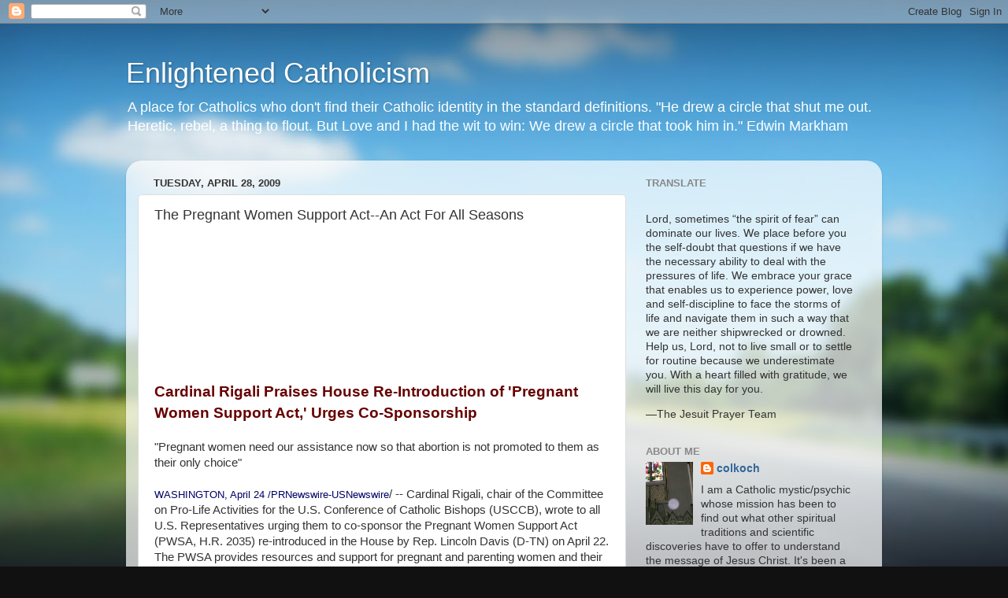

--- FILE ---
content_type: text/html; charset=UTF-8
request_url: https://enlightenedcatholicism-colkoch.blogspot.com/2009/04/pregnant-women-support-act-act-for-all.html
body_size: 28031
content:
<!DOCTYPE html>
<html class='v2' dir='ltr' lang='en'>
<head>
<link href='https://www.blogger.com/static/v1/widgets/335934321-css_bundle_v2.css' rel='stylesheet' type='text/css'/>
<meta content='width=1100' name='viewport'/>
<meta content='text/html; charset=UTF-8' http-equiv='Content-Type'/>
<meta content='blogger' name='generator'/>
<link href='https://enlightenedcatholicism-colkoch.blogspot.com/favicon.ico' rel='icon' type='image/x-icon'/>
<link href='http://enlightenedcatholicism-colkoch.blogspot.com/2009/04/pregnant-women-support-act-act-for-all.html' rel='canonical'/>
<link rel="alternate" type="application/atom+xml" title="Enlightened Catholicism - Atom" href="https://enlightenedcatholicism-colkoch.blogspot.com/feeds/posts/default" />
<link rel="alternate" type="application/rss+xml" title="Enlightened Catholicism - RSS" href="https://enlightenedcatholicism-colkoch.blogspot.com/feeds/posts/default?alt=rss" />
<link rel="service.post" type="application/atom+xml" title="Enlightened Catholicism - Atom" href="https://www.blogger.com/feeds/8383701632927065467/posts/default" />

<link rel="alternate" type="application/atom+xml" title="Enlightened Catholicism - Atom" href="https://enlightenedcatholicism-colkoch.blogspot.com/feeds/267961478546546222/comments/default" />
<!--Can't find substitution for tag [blog.ieCssRetrofitLinks]-->
<link href='http://www.veritasrex.com/.a/6a00e008c43d14883401116900a77e970c-800wi' rel='image_src'/>
<meta content='http://enlightenedcatholicism-colkoch.blogspot.com/2009/04/pregnant-women-support-act-act-for-all.html' property='og:url'/>
<meta content='The Pregnant Women Support Act--An Act For All Seasons' property='og:title'/>
<meta content='Cardinal Rigali Praises House Re-Introduction of &#39;Pregnant Women Support Act,&#39; Urges Co-Sponsorship &quot;Pregnant women need our assistance now ...' property='og:description'/>
<meta content='https://lh3.googleusercontent.com/blogger_img_proxy/AEn0k_sie9PiueLmkLXNrBGKijKfXUBsnfawNv676oLiqfVPs9JhVDa-n7d9fsAcUiMwbu1LgOPMYkNs6IkKV2taicjugKbLO9TRlrCddu_rZ7uL7vq_qSJlwLTEpn0RW7nk2KwMsNKRWhu3=w1200-h630-p-k-no-nu' property='og:image'/>
<title>Enlightened Catholicism: The Pregnant Women Support Act--An Act For All Seasons</title>
<style id='page-skin-1' type='text/css'><!--
/*-----------------------------------------------
Blogger Template Style
Name:     Picture Window
Designer: Blogger
URL:      www.blogger.com
----------------------------------------------- */
/* Content
----------------------------------------------- */
body {
font: normal normal 15px Arial, Tahoma, Helvetica, FreeSans, sans-serif;
color: #333333;
background: #111111 url(//themes.googleusercontent.com/image?id=1OACCYOE0-eoTRTfsBuX1NMN9nz599ufI1Jh0CggPFA_sK80AGkIr8pLtYRpNUKPmwtEa) repeat-x fixed top center;
}
html body .region-inner {
min-width: 0;
max-width: 100%;
width: auto;
}
.content-outer {
font-size: 90%;
}
a:link {
text-decoration:none;
color: #336699;
}
a:visited {
text-decoration:none;
color: #6699cc;
}
a:hover {
text-decoration:underline;
color: #33aaff;
}
.content-outer {
background: transparent none repeat scroll top left;
-moz-border-radius: 0;
-webkit-border-radius: 0;
-goog-ms-border-radius: 0;
border-radius: 0;
-moz-box-shadow: 0 0 0 rgba(0, 0, 0, .15);
-webkit-box-shadow: 0 0 0 rgba(0, 0, 0, .15);
-goog-ms-box-shadow: 0 0 0 rgba(0, 0, 0, .15);
box-shadow: 0 0 0 rgba(0, 0, 0, .15);
margin: 20px auto;
}
.content-inner {
padding: 0;
}
/* Header
----------------------------------------------- */
.header-outer {
background: transparent none repeat-x scroll top left;
_background-image: none;
color: #ffffff;
-moz-border-radius: 0;
-webkit-border-radius: 0;
-goog-ms-border-radius: 0;
border-radius: 0;
}
.Header img, .Header #header-inner {
-moz-border-radius: 0;
-webkit-border-radius: 0;
-goog-ms-border-radius: 0;
border-radius: 0;
}
.header-inner .Header .titlewrapper,
.header-inner .Header .descriptionwrapper {
padding-left: 0;
padding-right: 0;
}
.Header h1 {
font: normal normal 36px Arial, Tahoma, Helvetica, FreeSans, sans-serif;
text-shadow: 1px 1px 3px rgba(0, 0, 0, 0.3);
}
.Header h1 a {
color: #ffffff;
}
.Header .description {
font-size: 130%;
}
/* Tabs
----------------------------------------------- */
.tabs-inner {
margin: .5em 20px 0;
padding: 0;
}
.tabs-inner .section {
margin: 0;
}
.tabs-inner .widget ul {
padding: 0;
background: transparent none repeat scroll bottom;
-moz-border-radius: 0;
-webkit-border-radius: 0;
-goog-ms-border-radius: 0;
border-radius: 0;
}
.tabs-inner .widget li {
border: none;
}
.tabs-inner .widget li a {
display: inline-block;
padding: .5em 1em;
margin-right: .25em;
color: #ffffff;
font: normal normal 15px Arial, Tahoma, Helvetica, FreeSans, sans-serif;
-moz-border-radius: 10px 10px 0 0;
-webkit-border-top-left-radius: 10px;
-webkit-border-top-right-radius: 10px;
-goog-ms-border-radius: 10px 10px 0 0;
border-radius: 10px 10px 0 0;
background: transparent url(https://resources.blogblog.com/blogblog/data/1kt/transparent/black50.png) repeat scroll top left;
border-right: 1px solid transparent;
}
.tabs-inner .widget li:first-child a {
padding-left: 1.25em;
-moz-border-radius-topleft: 10px;
-moz-border-radius-bottomleft: 0;
-webkit-border-top-left-radius: 10px;
-webkit-border-bottom-left-radius: 0;
-goog-ms-border-top-left-radius: 10px;
-goog-ms-border-bottom-left-radius: 0;
border-top-left-radius: 10px;
border-bottom-left-radius: 0;
}
.tabs-inner .widget li.selected a,
.tabs-inner .widget li a:hover {
position: relative;
z-index: 1;
background: transparent url(https://resources.blogblog.com/blogblog/data/1kt/transparent/white80.png) repeat scroll bottom;
color: #336699;
-moz-box-shadow: 0 0 3px rgba(0, 0, 0, .15);
-webkit-box-shadow: 0 0 3px rgba(0, 0, 0, .15);
-goog-ms-box-shadow: 0 0 3px rgba(0, 0, 0, .15);
box-shadow: 0 0 3px rgba(0, 0, 0, .15);
}
/* Headings
----------------------------------------------- */
h2 {
font: bold normal 13px Arial, Tahoma, Helvetica, FreeSans, sans-serif;
text-transform: uppercase;
color: #888888;
margin: .5em 0;
}
/* Main
----------------------------------------------- */
.main-outer {
background: transparent url(https://resources.blogblog.com/blogblog/data/1kt/transparent/white80.png) repeat scroll top left;
-moz-border-radius: 20px 20px 0 0;
-webkit-border-top-left-radius: 20px;
-webkit-border-top-right-radius: 20px;
-webkit-border-bottom-left-radius: 0;
-webkit-border-bottom-right-radius: 0;
-goog-ms-border-radius: 20px 20px 0 0;
border-radius: 20px 20px 0 0;
-moz-box-shadow: 0 1px 3px rgba(0, 0, 0, .15);
-webkit-box-shadow: 0 1px 3px rgba(0, 0, 0, .15);
-goog-ms-box-shadow: 0 1px 3px rgba(0, 0, 0, .15);
box-shadow: 0 1px 3px rgba(0, 0, 0, .15);
}
.main-inner {
padding: 15px 20px 20px;
}
.main-inner .column-center-inner {
padding: 0 0;
}
.main-inner .column-left-inner {
padding-left: 0;
}
.main-inner .column-right-inner {
padding-right: 0;
}
/* Posts
----------------------------------------------- */
h3.post-title {
margin: 0;
font: normal normal 18px Arial, Tahoma, Helvetica, FreeSans, sans-serif;
}
.comments h4 {
margin: 1em 0 0;
font: normal normal 18px Arial, Tahoma, Helvetica, FreeSans, sans-serif;
}
.date-header span {
color: #333333;
}
.post-outer {
background-color: #ffffff;
border: solid 1px #dddddd;
-moz-border-radius: 5px;
-webkit-border-radius: 5px;
border-radius: 5px;
-goog-ms-border-radius: 5px;
padding: 15px 20px;
margin: 0 -20px 20px;
}
.post-body {
line-height: 1.4;
font-size: 110%;
position: relative;
}
.post-header {
margin: 0 0 1.5em;
color: #999999;
line-height: 1.6;
}
.post-footer {
margin: .5em 0 0;
color: #999999;
line-height: 1.6;
}
#blog-pager {
font-size: 140%
}
#comments .comment-author {
padding-top: 1.5em;
border-top: dashed 1px #ccc;
border-top: dashed 1px rgba(128, 128, 128, .5);
background-position: 0 1.5em;
}
#comments .comment-author:first-child {
padding-top: 0;
border-top: none;
}
.avatar-image-container {
margin: .2em 0 0;
}
/* Comments
----------------------------------------------- */
.comments .comments-content .icon.blog-author {
background-repeat: no-repeat;
background-image: url([data-uri]);
}
.comments .comments-content .loadmore a {
border-top: 1px solid #33aaff;
border-bottom: 1px solid #33aaff;
}
.comments .continue {
border-top: 2px solid #33aaff;
}
/* Widgets
----------------------------------------------- */
.widget ul, .widget #ArchiveList ul.flat {
padding: 0;
list-style: none;
}
.widget ul li, .widget #ArchiveList ul.flat li {
border-top: dashed 1px #ccc;
border-top: dashed 1px rgba(128, 128, 128, .5);
}
.widget ul li:first-child, .widget #ArchiveList ul.flat li:first-child {
border-top: none;
}
.widget .post-body ul {
list-style: disc;
}
.widget .post-body ul li {
border: none;
}
/* Footer
----------------------------------------------- */
.footer-outer {
color:#cccccc;
background: transparent url(https://resources.blogblog.com/blogblog/data/1kt/transparent/black50.png) repeat scroll top left;
-moz-border-radius: 0 0 20px 20px;
-webkit-border-top-left-radius: 0;
-webkit-border-top-right-radius: 0;
-webkit-border-bottom-left-radius: 20px;
-webkit-border-bottom-right-radius: 20px;
-goog-ms-border-radius: 0 0 20px 20px;
border-radius: 0 0 20px 20px;
-moz-box-shadow: 0 1px 3px rgba(0, 0, 0, .15);
-webkit-box-shadow: 0 1px 3px rgba(0, 0, 0, .15);
-goog-ms-box-shadow: 0 1px 3px rgba(0, 0, 0, .15);
box-shadow: 0 1px 3px rgba(0, 0, 0, .15);
}
.footer-inner {
padding: 10px 20px 20px;
}
.footer-outer a {
color: #99ccee;
}
.footer-outer a:visited {
color: #77aaee;
}
.footer-outer a:hover {
color: #33aaff;
}
.footer-outer .widget h2 {
color: #aaaaaa;
}
/* Mobile
----------------------------------------------- */
html body.mobile {
height: auto;
}
html body.mobile {
min-height: 480px;
background-size: 100% auto;
}
.mobile .body-fauxcolumn-outer {
background: transparent none repeat scroll top left;
}
html .mobile .mobile-date-outer, html .mobile .blog-pager {
border-bottom: none;
background: transparent url(https://resources.blogblog.com/blogblog/data/1kt/transparent/white80.png) repeat scroll top left;
margin-bottom: 10px;
}
.mobile .date-outer {
background: transparent url(https://resources.blogblog.com/blogblog/data/1kt/transparent/white80.png) repeat scroll top left;
}
.mobile .header-outer, .mobile .main-outer,
.mobile .post-outer, .mobile .footer-outer {
-moz-border-radius: 0;
-webkit-border-radius: 0;
-goog-ms-border-radius: 0;
border-radius: 0;
}
.mobile .content-outer,
.mobile .main-outer,
.mobile .post-outer {
background: inherit;
border: none;
}
.mobile .content-outer {
font-size: 100%;
}
.mobile-link-button {
background-color: #336699;
}
.mobile-link-button a:link, .mobile-link-button a:visited {
color: #ffffff;
}
.mobile-index-contents {
color: #333333;
}
.mobile .tabs-inner .PageList .widget-content {
background: transparent url(https://resources.blogblog.com/blogblog/data/1kt/transparent/white80.png) repeat scroll bottom;
color: #336699;
}
.mobile .tabs-inner .PageList .widget-content .pagelist-arrow {
border-left: 1px solid transparent;
}

--></style>
<style id='template-skin-1' type='text/css'><!--
body {
min-width: 960px;
}
.content-outer, .content-fauxcolumn-outer, .region-inner {
min-width: 960px;
max-width: 960px;
_width: 960px;
}
.main-inner .columns {
padding-left: 0;
padding-right: 310px;
}
.main-inner .fauxcolumn-center-outer {
left: 0;
right: 310px;
/* IE6 does not respect left and right together */
_width: expression(this.parentNode.offsetWidth -
parseInt("0") -
parseInt("310px") + 'px');
}
.main-inner .fauxcolumn-left-outer {
width: 0;
}
.main-inner .fauxcolumn-right-outer {
width: 310px;
}
.main-inner .column-left-outer {
width: 0;
right: 100%;
margin-left: -0;
}
.main-inner .column-right-outer {
width: 310px;
margin-right: -310px;
}
#layout {
min-width: 0;
}
#layout .content-outer {
min-width: 0;
width: 800px;
}
#layout .region-inner {
min-width: 0;
width: auto;
}
body#layout div.add_widget {
padding: 8px;
}
body#layout div.add_widget a {
margin-left: 32px;
}
--></style>
<style>
    body {background-image:url(\/\/themes.googleusercontent.com\/image?id=1OACCYOE0-eoTRTfsBuX1NMN9nz599ufI1Jh0CggPFA_sK80AGkIr8pLtYRpNUKPmwtEa);}
    
@media (max-width: 200px) { body {background-image:url(\/\/themes.googleusercontent.com\/image?id=1OACCYOE0-eoTRTfsBuX1NMN9nz599ufI1Jh0CggPFA_sK80AGkIr8pLtYRpNUKPmwtEa&options=w200);}}
@media (max-width: 400px) and (min-width: 201px) { body {background-image:url(\/\/themes.googleusercontent.com\/image?id=1OACCYOE0-eoTRTfsBuX1NMN9nz599ufI1Jh0CggPFA_sK80AGkIr8pLtYRpNUKPmwtEa&options=w400);}}
@media (max-width: 800px) and (min-width: 401px) { body {background-image:url(\/\/themes.googleusercontent.com\/image?id=1OACCYOE0-eoTRTfsBuX1NMN9nz599ufI1Jh0CggPFA_sK80AGkIr8pLtYRpNUKPmwtEa&options=w800);}}
@media (max-width: 1200px) and (min-width: 801px) { body {background-image:url(\/\/themes.googleusercontent.com\/image?id=1OACCYOE0-eoTRTfsBuX1NMN9nz599ufI1Jh0CggPFA_sK80AGkIr8pLtYRpNUKPmwtEa&options=w1200);}}
/* Last tag covers anything over one higher than the previous max-size cap. */
@media (min-width: 1201px) { body {background-image:url(\/\/themes.googleusercontent.com\/image?id=1OACCYOE0-eoTRTfsBuX1NMN9nz599ufI1Jh0CggPFA_sK80AGkIr8pLtYRpNUKPmwtEa&options=w1600);}}
  </style>
<link href='https://www.blogger.com/dyn-css/authorization.css?targetBlogID=8383701632927065467&amp;zx=b5486d88-ab96-44dc-a936-9860b5854688' media='none' onload='if(media!=&#39;all&#39;)media=&#39;all&#39;' rel='stylesheet'/><noscript><link href='https://www.blogger.com/dyn-css/authorization.css?targetBlogID=8383701632927065467&amp;zx=b5486d88-ab96-44dc-a936-9860b5854688' rel='stylesheet'/></noscript>
<meta name='google-adsense-platform-account' content='ca-host-pub-1556223355139109'/>
<meta name='google-adsense-platform-domain' content='blogspot.com'/>

<!-- data-ad-client=ca-pub-0030789924064722 -->

</head>
<body class='loading variant-open'>
<div class='navbar section' id='navbar' name='Navbar'><div class='widget Navbar' data-version='1' id='Navbar1'><script type="text/javascript">
    function setAttributeOnload(object, attribute, val) {
      if(window.addEventListener) {
        window.addEventListener('load',
          function(){ object[attribute] = val; }, false);
      } else {
        window.attachEvent('onload', function(){ object[attribute] = val; });
      }
    }
  </script>
<div id="navbar-iframe-container"></div>
<script type="text/javascript" src="https://apis.google.com/js/platform.js"></script>
<script type="text/javascript">
      gapi.load("gapi.iframes:gapi.iframes.style.bubble", function() {
        if (gapi.iframes && gapi.iframes.getContext) {
          gapi.iframes.getContext().openChild({
              url: 'https://www.blogger.com/navbar/8383701632927065467?po\x3d267961478546546222\x26origin\x3dhttps://enlightenedcatholicism-colkoch.blogspot.com',
              where: document.getElementById("navbar-iframe-container"),
              id: "navbar-iframe"
          });
        }
      });
    </script><script type="text/javascript">
(function() {
var script = document.createElement('script');
script.type = 'text/javascript';
script.src = '//pagead2.googlesyndication.com/pagead/js/google_top_exp.js';
var head = document.getElementsByTagName('head')[0];
if (head) {
head.appendChild(script);
}})();
</script>
</div></div>
<div class='body-fauxcolumns'>
<div class='fauxcolumn-outer body-fauxcolumn-outer'>
<div class='cap-top'>
<div class='cap-left'></div>
<div class='cap-right'></div>
</div>
<div class='fauxborder-left'>
<div class='fauxborder-right'></div>
<div class='fauxcolumn-inner'>
</div>
</div>
<div class='cap-bottom'>
<div class='cap-left'></div>
<div class='cap-right'></div>
</div>
</div>
</div>
<div class='content'>
<div class='content-fauxcolumns'>
<div class='fauxcolumn-outer content-fauxcolumn-outer'>
<div class='cap-top'>
<div class='cap-left'></div>
<div class='cap-right'></div>
</div>
<div class='fauxborder-left'>
<div class='fauxborder-right'></div>
<div class='fauxcolumn-inner'>
</div>
</div>
<div class='cap-bottom'>
<div class='cap-left'></div>
<div class='cap-right'></div>
</div>
</div>
</div>
<div class='content-outer'>
<div class='content-cap-top cap-top'>
<div class='cap-left'></div>
<div class='cap-right'></div>
</div>
<div class='fauxborder-left content-fauxborder-left'>
<div class='fauxborder-right content-fauxborder-right'></div>
<div class='content-inner'>
<header>
<div class='header-outer'>
<div class='header-cap-top cap-top'>
<div class='cap-left'></div>
<div class='cap-right'></div>
</div>
<div class='fauxborder-left header-fauxborder-left'>
<div class='fauxborder-right header-fauxborder-right'></div>
<div class='region-inner header-inner'>
<div class='header section' id='header' name='Header'><div class='widget Header' data-version='1' id='Header1'>
<div id='header-inner'>
<div class='titlewrapper'>
<h1 class='title'>
<a href='https://enlightenedcatholicism-colkoch.blogspot.com/'>
Enlightened Catholicism
</a>
</h1>
</div>
<div class='descriptionwrapper'>
<p class='description'><span>A place for Catholics who don't find their Catholic identity in the standard definitions.

"He drew a circle that shut me out.
Heretic, rebel, a thing to flout.
But Love and I had the wit to win:
We drew a circle that took him in."
Edwin Markham</span></p>
</div>
</div>
</div></div>
</div>
</div>
<div class='header-cap-bottom cap-bottom'>
<div class='cap-left'></div>
<div class='cap-right'></div>
</div>
</div>
</header>
<div class='tabs-outer'>
<div class='tabs-cap-top cap-top'>
<div class='cap-left'></div>
<div class='cap-right'></div>
</div>
<div class='fauxborder-left tabs-fauxborder-left'>
<div class='fauxborder-right tabs-fauxborder-right'></div>
<div class='region-inner tabs-inner'>
<div class='tabs no-items section' id='crosscol' name='Cross-Column'></div>
<div class='tabs no-items section' id='crosscol-overflow' name='Cross-Column 2'></div>
</div>
</div>
<div class='tabs-cap-bottom cap-bottom'>
<div class='cap-left'></div>
<div class='cap-right'></div>
</div>
</div>
<div class='main-outer'>
<div class='main-cap-top cap-top'>
<div class='cap-left'></div>
<div class='cap-right'></div>
</div>
<div class='fauxborder-left main-fauxborder-left'>
<div class='fauxborder-right main-fauxborder-right'></div>
<div class='region-inner main-inner'>
<div class='columns fauxcolumns'>
<div class='fauxcolumn-outer fauxcolumn-center-outer'>
<div class='cap-top'>
<div class='cap-left'></div>
<div class='cap-right'></div>
</div>
<div class='fauxborder-left'>
<div class='fauxborder-right'></div>
<div class='fauxcolumn-inner'>
</div>
</div>
<div class='cap-bottom'>
<div class='cap-left'></div>
<div class='cap-right'></div>
</div>
</div>
<div class='fauxcolumn-outer fauxcolumn-left-outer'>
<div class='cap-top'>
<div class='cap-left'></div>
<div class='cap-right'></div>
</div>
<div class='fauxborder-left'>
<div class='fauxborder-right'></div>
<div class='fauxcolumn-inner'>
</div>
</div>
<div class='cap-bottom'>
<div class='cap-left'></div>
<div class='cap-right'></div>
</div>
</div>
<div class='fauxcolumn-outer fauxcolumn-right-outer'>
<div class='cap-top'>
<div class='cap-left'></div>
<div class='cap-right'></div>
</div>
<div class='fauxborder-left'>
<div class='fauxborder-right'></div>
<div class='fauxcolumn-inner'>
</div>
</div>
<div class='cap-bottom'>
<div class='cap-left'></div>
<div class='cap-right'></div>
</div>
</div>
<!-- corrects IE6 width calculation -->
<div class='columns-inner'>
<div class='column-center-outer'>
<div class='column-center-inner'>
<div class='main section' id='main' name='Main'><div class='widget Blog' data-version='1' id='Blog1'>
<div class='blog-posts hfeed'>

          <div class="date-outer">
        
<h2 class='date-header'><span>Tuesday, April 28, 2009</span></h2>

          <div class="date-posts">
        
<div class='post-outer'>
<div class='post hentry uncustomized-post-template' itemprop='blogPost' itemscope='itemscope' itemtype='http://schema.org/BlogPosting'>
<meta content='http://www.veritasrex.com/.a/6a00e008c43d14883401116900a77e970c-800wi' itemprop='image_url'/>
<meta content='8383701632927065467' itemprop='blogId'/>
<meta content='267961478546546222' itemprop='postId'/>
<a name='267961478546546222'></a>
<h3 class='post-title entry-title' itemprop='name'>
The Pregnant Women Support Act--An Act For All Seasons
</h3>
<div class='post-header'>
<div class='post-header-line-1'></div>
</div>
<div class='post-body entry-content' id='post-body-267961478546546222' itemprop='description articleBody'>
<a href="http://www.veritasrex.com/.a/6a00e008c43d14883401116900a77e970c-800wi"><img alt="" border="0" src="https://lh3.googleusercontent.com/blogger_img_proxy/AEn0k_sie9PiueLmkLXNrBGKijKfXUBsnfawNv676oLiqfVPs9JhVDa-n7d9fsAcUiMwbu1LgOPMYkNs6IkKV2taicjugKbLO9TRlrCddu_rZ7uL7vq_qSJlwLTEpn0RW7nk2KwMsNKRWhu3=s0-d" style="DISPLAY: block; MARGIN: 0px auto 10px; WIDTH: 410px; CURSOR: hand; HEIGHT: 150px; TEXT-ALIGN: center"></a><br /><div><em></em></div><div><span style="font-size:130%;color:#660000;"><strong>Cardinal Rigali Praises House Re-Introduction of 'Pregnant Women Support Act,' Urges Co-Sponsorship<br /></strong></span><br />"Pregnant women need our assistance now so that abortion is not promoted to them as their only choice"</div><br /><div><span style="font-size:85%;color:#000066;">WASHINGTON, April 24 /PRNewswire-USNewswire</span>/ -- Cardinal Rigali, chair of the Committee on Pro-Life Activities for the U.S. Conference of Catholic Bishops (USCCB), wrote to all U.S. Representatives urging them to co-sponsor the Pregnant Women Support Act (PWSA, H.R. 2035) re-introduced in the House by Rep. Lincoln Davis (D-TN) on April 22. The PWSA provides resources and support for pregnant and parenting women and their families.</div><br /><div>"The Pregnant Women Support Act reaches out to women with a helping hand when they are most vulnerable, and most engaged in making a decision about life or death for their unborn children," Cardinal Rigali said. </div><br /><div>The Cardinal said that the PWSA offers <strong>"an authentic common ground, an approach that people can embrace regardless of their position on other issues." </strong><em><span style="color:#000066;">(Absolutely true.)</span></em></div><br /><div>"There are some statements that almost everyone can endorse. First, the fact that over a million abortions take place every year in this country is a tragedy, <strong>and we should at least take steps to reduce abortions," said Cardinal Rigali.</strong> <em><span style="color:#000066;">(Absolutely true.)</span></em></div><br /><div>"Second, no woman should ever have to undergo an abortion because she feels she has no other choice, or because alternatives were unavailable or not made known to her. <strong>An abortion performed under such social and economic duress meets no one's standard for 'freedom of choice'," the Cardinal continued. </strong><em><span style="color:#000066;">(I wish he would have added paternal pressure as well as social and economic pressure.)</span></em></div><br /><div>Among other provisions, the PWSA will ensure that pregnant women are not denied coverage by insurance companies; establish a toll-free number for resources during pregnancy and after birth; provide life-affirming pregnancy services and parenting education in maternity group homes and other centers; provide new mothers with free home visits by registered nurses; and codify the current regulation allowing states to provide State Children's Health Insurance Program (SCHIP) coverage to unborn children and their mothers. It will also encourage adoption by expanding adoption tax credit and adoption assistance programs.</div><br /><div>Cardinal Rigali distinguished the Pregnant Women Support Act from controversial proposals involving pregnancy prevention, which raise serious policy questions and in many studies have been shown not to reduce abortions. "Discussion of pregnancy prevention and related issues will surely continue inside and outside Congress. In the meantime, pregnant women need our assistance now so that abortion is not promoted to them as their only choice ... I hope you will join Representative Davis in ensuring that the Pregnant Women Support Act will be considered and enacted by this Congress," he said.</div><br /><div><span style="color:#660000;">*******************************************************</span></div><br /><div><span style="color:#000066;">If representatives of both parties don't get on board with this bill, then neither party has a vested interest in life. If it does pass, I would hope that the Obama administration would get some credit for at least this much, since this never passed under the previous Republican administration.</span></div><br /><div><span style="color:#000066;">Originally introduced in 2005 and written by the <a href="http://www.democratsforlife.org/index.php?option=com_content&amp;task=view&amp;id=48">Democrats for Life</a>, the bill is aimed at abortion reduction, rather than re criminalization, and supports health measures for the pre born as well the born child and mother. It was <a href="http://casey.senate.gov/newsroom/press/release/?id=f4577a46-d28f-42ca-a356-e9dde9d5d5db">introduced</a> in the Senate by Senator Robert P. Casey of Pennsylvania and in the House by Lincoln Davis of Tennessee. The bill does not deal with pregnancy prevention issues.  Rather itsupports the basic necessities needed by women to bring their babies to full term and support them through their child's infancy. Theoretically there is nothing in this bill for Catholics to object to, as Cardinal Rigali points out.</span></div><br /><div><span style="color:#000066;"></span></div><span style="color:#000066;">I would hope that all Catholics could get behind this bill. It makes more sense than expending any more time and energy on the Notre Dame controversy.</span><br /><div><span style="color:#000066;"></span></div><br /><div><span style="color:#000066;">Kudos to Cardinal Rigali and the USCCB.</span></div>
<div style='clear: both;'></div>
</div>
<div class='post-footer'>
<div class='post-footer-line post-footer-line-1'>
<span class='post-author vcard'>
Posted by
<span class='fn' itemprop='author' itemscope='itemscope' itemtype='http://schema.org/Person'>
<meta content='https://www.blogger.com/profile/03432916690101599393' itemprop='url'/>
<a class='g-profile' href='https://www.blogger.com/profile/03432916690101599393' rel='author' title='author profile'>
<span itemprop='name'>colkoch</span>
</a>
</span>
</span>
<span class='post-timestamp'>
at
<meta content='http://enlightenedcatholicism-colkoch.blogspot.com/2009/04/pregnant-women-support-act-act-for-all.html' itemprop='url'/>
<a class='timestamp-link' href='https://enlightenedcatholicism-colkoch.blogspot.com/2009/04/pregnant-women-support-act-act-for-all.html' rel='bookmark' title='permanent link'><abbr class='published' itemprop='datePublished' title='2009-04-28T09:24:00-06:00'>9:24&#8239;AM</abbr></a>
</span>
<span class='post-comment-link'>
</span>
<span class='post-icons'>
<span class='item-action'>
<a href='https://www.blogger.com/email-post/8383701632927065467/267961478546546222' title='Email Post'>
<img alt='' class='icon-action' height='13' src='https://resources.blogblog.com/img/icon18_email.gif' width='18'/>
</a>
</span>
</span>
<div class='post-share-buttons goog-inline-block'>
<a class='goog-inline-block share-button sb-email' href='https://www.blogger.com/share-post.g?blogID=8383701632927065467&postID=267961478546546222&target=email' target='_blank' title='Email This'><span class='share-button-link-text'>Email This</span></a><a class='goog-inline-block share-button sb-blog' href='https://www.blogger.com/share-post.g?blogID=8383701632927065467&postID=267961478546546222&target=blog' onclick='window.open(this.href, "_blank", "height=270,width=475"); return false;' target='_blank' title='BlogThis!'><span class='share-button-link-text'>BlogThis!</span></a><a class='goog-inline-block share-button sb-twitter' href='https://www.blogger.com/share-post.g?blogID=8383701632927065467&postID=267961478546546222&target=twitter' target='_blank' title='Share to X'><span class='share-button-link-text'>Share to X</span></a><a class='goog-inline-block share-button sb-facebook' href='https://www.blogger.com/share-post.g?blogID=8383701632927065467&postID=267961478546546222&target=facebook' onclick='window.open(this.href, "_blank", "height=430,width=640"); return false;' target='_blank' title='Share to Facebook'><span class='share-button-link-text'>Share to Facebook</span></a><a class='goog-inline-block share-button sb-pinterest' href='https://www.blogger.com/share-post.g?blogID=8383701632927065467&postID=267961478546546222&target=pinterest' target='_blank' title='Share to Pinterest'><span class='share-button-link-text'>Share to Pinterest</span></a>
</div>
</div>
<div class='post-footer-line post-footer-line-2'>
<span class='post-labels'>
</span>
</div>
<div class='post-footer-line post-footer-line-3'>
<span class='post-location'>
</span>
</div>
</div>
</div>
<div class='comments' id='comments'>
<a name='comments'></a>
<h4>3 comments:</h4>
<div class='comments-content'>
<script async='async' src='' type='text/javascript'></script>
<script type='text/javascript'>
    (function() {
      var items = null;
      var msgs = null;
      var config = {};

// <![CDATA[
      var cursor = null;
      if (items && items.length > 0) {
        cursor = parseInt(items[items.length - 1].timestamp) + 1;
      }

      var bodyFromEntry = function(entry) {
        var text = (entry &&
                    ((entry.content && entry.content.$t) ||
                     (entry.summary && entry.summary.$t))) ||
            '';
        if (entry && entry.gd$extendedProperty) {
          for (var k in entry.gd$extendedProperty) {
            if (entry.gd$extendedProperty[k].name == 'blogger.contentRemoved') {
              return '<span class="deleted-comment">' + text + '</span>';
            }
          }
        }
        return text;
      }

      var parse = function(data) {
        cursor = null;
        var comments = [];
        if (data && data.feed && data.feed.entry) {
          for (var i = 0, entry; entry = data.feed.entry[i]; i++) {
            var comment = {};
            // comment ID, parsed out of the original id format
            var id = /blog-(\d+).post-(\d+)/.exec(entry.id.$t);
            comment.id = id ? id[2] : null;
            comment.body = bodyFromEntry(entry);
            comment.timestamp = Date.parse(entry.published.$t) + '';
            if (entry.author && entry.author.constructor === Array) {
              var auth = entry.author[0];
              if (auth) {
                comment.author = {
                  name: (auth.name ? auth.name.$t : undefined),
                  profileUrl: (auth.uri ? auth.uri.$t : undefined),
                  avatarUrl: (auth.gd$image ? auth.gd$image.src : undefined)
                };
              }
            }
            if (entry.link) {
              if (entry.link[2]) {
                comment.link = comment.permalink = entry.link[2].href;
              }
              if (entry.link[3]) {
                var pid = /.*comments\/default\/(\d+)\?.*/.exec(entry.link[3].href);
                if (pid && pid[1]) {
                  comment.parentId = pid[1];
                }
              }
            }
            comment.deleteclass = 'item-control blog-admin';
            if (entry.gd$extendedProperty) {
              for (var k in entry.gd$extendedProperty) {
                if (entry.gd$extendedProperty[k].name == 'blogger.itemClass') {
                  comment.deleteclass += ' ' + entry.gd$extendedProperty[k].value;
                } else if (entry.gd$extendedProperty[k].name == 'blogger.displayTime') {
                  comment.displayTime = entry.gd$extendedProperty[k].value;
                }
              }
            }
            comments.push(comment);
          }
        }
        return comments;
      };

      var paginator = function(callback) {
        if (hasMore()) {
          var url = config.feed + '?alt=json&v=2&orderby=published&reverse=false&max-results=50';
          if (cursor) {
            url += '&published-min=' + new Date(cursor).toISOString();
          }
          window.bloggercomments = function(data) {
            var parsed = parse(data);
            cursor = parsed.length < 50 ? null
                : parseInt(parsed[parsed.length - 1].timestamp) + 1
            callback(parsed);
            window.bloggercomments = null;
          }
          url += '&callback=bloggercomments';
          var script = document.createElement('script');
          script.type = 'text/javascript';
          script.src = url;
          document.getElementsByTagName('head')[0].appendChild(script);
        }
      };
      var hasMore = function() {
        return !!cursor;
      };
      var getMeta = function(key, comment) {
        if ('iswriter' == key) {
          var matches = !!comment.author
              && comment.author.name == config.authorName
              && comment.author.profileUrl == config.authorUrl;
          return matches ? 'true' : '';
        } else if ('deletelink' == key) {
          return config.baseUri + '/comment/delete/'
               + config.blogId + '/' + comment.id;
        } else if ('deleteclass' == key) {
          return comment.deleteclass;
        }
        return '';
      };

      var replybox = null;
      var replyUrlParts = null;
      var replyParent = undefined;

      var onReply = function(commentId, domId) {
        if (replybox == null) {
          // lazily cache replybox, and adjust to suit this style:
          replybox = document.getElementById('comment-editor');
          if (replybox != null) {
            replybox.height = '250px';
            replybox.style.display = 'block';
            replyUrlParts = replybox.src.split('#');
          }
        }
        if (replybox && (commentId !== replyParent)) {
          replybox.src = '';
          document.getElementById(domId).insertBefore(replybox, null);
          replybox.src = replyUrlParts[0]
              + (commentId ? '&parentID=' + commentId : '')
              + '#' + replyUrlParts[1];
          replyParent = commentId;
        }
      };

      var hash = (window.location.hash || '#').substring(1);
      var startThread, targetComment;
      if (/^comment-form_/.test(hash)) {
        startThread = hash.substring('comment-form_'.length);
      } else if (/^c[0-9]+$/.test(hash)) {
        targetComment = hash.substring(1);
      }

      // Configure commenting API:
      var configJso = {
        'maxDepth': config.maxThreadDepth
      };
      var provider = {
        'id': config.postId,
        'data': items,
        'loadNext': paginator,
        'hasMore': hasMore,
        'getMeta': getMeta,
        'onReply': onReply,
        'rendered': true,
        'initComment': targetComment,
        'initReplyThread': startThread,
        'config': configJso,
        'messages': msgs
      };

      var render = function() {
        if (window.goog && window.goog.comments) {
          var holder = document.getElementById('comment-holder');
          window.goog.comments.render(holder, provider);
        }
      };

      // render now, or queue to render when library loads:
      if (window.goog && window.goog.comments) {
        render();
      } else {
        window.goog = window.goog || {};
        window.goog.comments = window.goog.comments || {};
        window.goog.comments.loadQueue = window.goog.comments.loadQueue || [];
        window.goog.comments.loadQueue.push(render);
      }
    })();
// ]]>
  </script>
<div id='comment-holder'>
<div class="comment-thread toplevel-thread"><ol id="top-ra"><li class="comment" id="c7183624151025495415"><div class="avatar-image-container"><img src="//blogger.googleusercontent.com/img/b/R29vZ2xl/AVvXsEgVKkh7V89fzy3o9uKM-KShOj0EueXDHw9fzhIlZ21OW7pFBQTCmmJxC13LC7Jn1Ic6mIEzGguHhV4jQwX5oa-PKZ3bwUHeTC6ma2IhoYFwzsmm624QUVCT_PNGBSnDYg/s45-c/Splat4-l.jpg" alt=""/></div><div class="comment-block"><div class="comment-header"><cite class="user"><a href="https://www.blogger.com/profile/07057765287988790129" rel="nofollow">COL55</a></cite><span class="icon user "></span><span class="datetime secondary-text"><a rel="nofollow" href="https://enlightenedcatholicism-colkoch.blogspot.com/2009/04/pregnant-women-support-act-act-for-all.html?showComment=1240996500000#c7183624151025495415">April 29, 2009 at 3:15&#8239;AM</a></span></div><p class="comment-content">I havent read the bill myself yet.  On the surface it sounds good, but we all know that what a bill looks like when it starts and what it ends up looking like are rarely the same thing.  If congress keeps all of the pork barrel special interest amendments off of the bill I would support it.  HOWEVER, if they load it down with crap, like most republicans did with past bills, (with the blessings and support of the USCCB) then it becomes a political tool to backstab the president when he vetoes it.<br><br>In other words, I'll cynically withhold my approval/disapproval  of this bill until I see what the FINAL version looks like.</p><span class="comment-actions secondary-text"><a class="comment-reply" target="_self" data-comment-id="7183624151025495415">Reply</a><span class="item-control blog-admin blog-admin pid-506271823"><a target="_self" href="https://www.blogger.com/comment/delete/8383701632927065467/7183624151025495415">Delete</a></span></span></div><div class="comment-replies"><div id="c7183624151025495415-rt" class="comment-thread inline-thread hidden"><span class="thread-toggle thread-expanded"><span class="thread-arrow"></span><span class="thread-count"><a target="_self">Replies</a></span></span><ol id="c7183624151025495415-ra" class="thread-chrome thread-expanded"><div></div><div id="c7183624151025495415-continue" class="continue"><a class="comment-reply" target="_self" data-comment-id="7183624151025495415">Reply</a></div></ol></div></div><div class="comment-replybox-single" id="c7183624151025495415-ce"></div></li><li class="comment" id="c6098011597479838387"><div class="avatar-image-container"><img src="//blogger.googleusercontent.com/img/b/R29vZ2xl/AVvXsEhMwjwAcLFw_e88KGJghdAHGRleZFEBG0A-SVDXF3KNTAoU9gdZeQ7hJ2Sn4QW9crkZ6Zj6x-dCz6jZWEfVmKR6M1UqOJuKM60TBfYfjrnjNHjzZAEFirPIXnk6wc7fOw/s45-c/sthelenaorb3.jpg" alt=""/></div><div class="comment-block"><div class="comment-header"><cite class="user"><a href="https://www.blogger.com/profile/03432916690101599393" rel="nofollow">colkoch</a></cite><span class="icon user blog-author"></span><span class="datetime secondary-text"><a rel="nofollow" href="https://enlightenedcatholicism-colkoch.blogspot.com/2009/04/pregnant-women-support-act-act-for-all.html?showComment=1241052900000#c6098011597479838387">April 29, 2009 at 6:55&#8239;PM</a></span></div><p class="comment-content">Carl, I find it peculiar that I had so many comments on the Dr. Glendon post, and none on this one.<br><br>So much for the conservatives concern for saving life.  Even the Vatican is behind the Pregnant Women's Support Act.  How dare the righteous right call progresives Cafeteria Catholics.<br><br>In my book they are sumptuous banquet Catholics where only the righteous self appointed rich are invited.</p><span class="comment-actions secondary-text"><a class="comment-reply" target="_self" data-comment-id="6098011597479838387">Reply</a><span class="item-control blog-admin blog-admin pid-118380932"><a target="_self" href="https://www.blogger.com/comment/delete/8383701632927065467/6098011597479838387">Delete</a></span></span></div><div class="comment-replies"><div id="c6098011597479838387-rt" class="comment-thread inline-thread hidden"><span class="thread-toggle thread-expanded"><span class="thread-arrow"></span><span class="thread-count"><a target="_self">Replies</a></span></span><ol id="c6098011597479838387-ra" class="thread-chrome thread-expanded"><div></div><div id="c6098011597479838387-continue" class="continue"><a class="comment-reply" target="_self" data-comment-id="6098011597479838387">Reply</a></div></ol></div></div><div class="comment-replybox-single" id="c6098011597479838387-ce"></div></li><li class="comment" id="c687872331313392263"><div class="avatar-image-container"><img src="//blogger.googleusercontent.com/img/b/R29vZ2xl/AVvXsEgVKkh7V89fzy3o9uKM-KShOj0EueXDHw9fzhIlZ21OW7pFBQTCmmJxC13LC7Jn1Ic6mIEzGguHhV4jQwX5oa-PKZ3bwUHeTC6ma2IhoYFwzsmm624QUVCT_PNGBSnDYg/s45-c/Splat4-l.jpg" alt=""/></div><div class="comment-block"><div class="comment-header"><cite class="user"><a href="https://www.blogger.com/profile/07057765287988790129" rel="nofollow">COL55</a></cite><span class="icon user "></span><span class="datetime secondary-text"><a rel="nofollow" href="https://enlightenedcatholicism-colkoch.blogspot.com/2009/04/pregnant-women-support-act-act-for-all.html?showComment=1241054460000#c687872331313392263">April 29, 2009 at 7:21&#8239;PM</a></span></div><p class="comment-content">I dont find it peculiar.  I have always believed that the abortion debate was a lie, a smokescreen, a way for the bishops to deflect attention from their pathetic performance as leaders.   The simple fact is that the bishops are narcissistic sexually frustrated men who realized too late that they have devoted their lives to a lost cause.  Rather than admit their error, they prefer to continue the lie at the expense of those they have been given the responsibility to lead.<br><br>The lack of comments on this is further proof of the truth of that belief.</p><span class="comment-actions secondary-text"><a class="comment-reply" target="_self" data-comment-id="687872331313392263">Reply</a><span class="item-control blog-admin blog-admin pid-506271823"><a target="_self" href="https://www.blogger.com/comment/delete/8383701632927065467/687872331313392263">Delete</a></span></span></div><div class="comment-replies"><div id="c687872331313392263-rt" class="comment-thread inline-thread hidden"><span class="thread-toggle thread-expanded"><span class="thread-arrow"></span><span class="thread-count"><a target="_self">Replies</a></span></span><ol id="c687872331313392263-ra" class="thread-chrome thread-expanded"><div></div><div id="c687872331313392263-continue" class="continue"><a class="comment-reply" target="_self" data-comment-id="687872331313392263">Reply</a></div></ol></div></div><div class="comment-replybox-single" id="c687872331313392263-ce"></div></li></ol><div id="top-continue" class="continue"><a class="comment-reply" target="_self">Add comment</a></div><div class="comment-replybox-thread" id="top-ce"></div><div class="loadmore hidden" data-post-id="267961478546546222"><a target="_self">Load more...</a></div></div>
</div>
</div>
<p class='comment-footer'>
<div class='comment-form'>
<a name='comment-form'></a>
<p>
</p>
<a href='https://www.blogger.com/comment/frame/8383701632927065467?po=267961478546546222&hl=en&saa=85391&origin=https://enlightenedcatholicism-colkoch.blogspot.com' id='comment-editor-src'></a>
<iframe allowtransparency='true' class='blogger-iframe-colorize blogger-comment-from-post' frameborder='0' height='410px' id='comment-editor' name='comment-editor' src='' width='100%'></iframe>
<script src='https://www.blogger.com/static/v1/jsbin/2830521187-comment_from_post_iframe.js' type='text/javascript'></script>
<script type='text/javascript'>
      BLOG_CMT_createIframe('https://www.blogger.com/rpc_relay.html');
    </script>
</div>
</p>
<div id='backlinks-container'>
<div id='Blog1_backlinks-container'>
</div>
</div>
</div>
</div>
<div class='inline-ad'>
<script type="text/javascript"><!--
google_ad_client="pub-0030789924064722";
google_ad_host="pub-1556223355139109";
google_ad_width=300;
google_ad_height=250;
google_ad_format="300x250_as";
google_ad_type="text_image";
google_ad_host_channel="0001";
google_color_border="335577";
google_color_bg="335577";
google_color_link="335577";
google_color_url="558866";
google_color_text="FFFFFF";
//--></script>
<script type="text/javascript" src="//pagead2.googlesyndication.com/pagead/show_ads.js">
</script>
</div>

        </div></div>
      
</div>
<div class='blog-pager' id='blog-pager'>
<span id='blog-pager-newer-link'>
<a class='blog-pager-newer-link' href='https://enlightenedcatholicism-colkoch.blogspot.com/2009/04/satan-last-best-excuse-for-failed.html' id='Blog1_blog-pager-newer-link' title='Newer Post'>Newer Post</a>
</span>
<span id='blog-pager-older-link'>
<a class='blog-pager-older-link' href='https://enlightenedcatholicism-colkoch.blogspot.com/2009/04/ambassador-glendon-respectfully.html' id='Blog1_blog-pager-older-link' title='Older Post'>Older Post</a>
</span>
<a class='home-link' href='https://enlightenedcatholicism-colkoch.blogspot.com/'>Home</a>
</div>
<div class='clear'></div>
<div class='post-feeds'>
<div class='feed-links'>
Subscribe to:
<a class='feed-link' href='https://enlightenedcatholicism-colkoch.blogspot.com/feeds/267961478546546222/comments/default' target='_blank' type='application/atom+xml'>Post Comments (Atom)</a>
</div>
</div>
</div><div class='widget HTML' data-version='1' id='HTML2'>
<script type='text/javascript'>
                var disqus_shortname = 'enlightenedcatholicism';
                var disqus_blogger_current_url = "http://enlightenedcatholicism-colkoch.blogspot.com/2009/04/pregnant-women-support-act-act-for-all.html";
                if (!disqus_blogger_current_url.length) {
                    disqus_blogger_current_url = "https://enlightenedcatholicism-colkoch.blogspot.com/2009/04/pregnant-women-support-act-act-for-all.html";
                }
                var disqus_blogger_homepage_url = "https://enlightenedcatholicism-colkoch.blogspot.com/";
                var disqus_blogger_canonical_homepage_url = "http://enlightenedcatholicism-colkoch.blogspot.com/";
            </script>
<style type='text/css'>
                    #comments {display:none;}
                </style>
<script type='text/javascript'>
                    (function() {
                        var bloggerjs = document.createElement('script');
                        bloggerjs.type = 'text/javascript';
                        bloggerjs.async = true;
                        bloggerjs.src = 'http://'+disqus_shortname+'.disqus.com/blogger_item.js';
                        (document.getElementsByTagName('head')[0] || document.getElementsByTagName('body')[0]).appendChild(bloggerjs);
                    })();
                </script>
<style type='text/css'>
                    .post-comment-link { visibility: hidden; }
                </style>
<script type='text/javascript'>
                (function() {
                    var bloggerjs = document.createElement('script');
                    bloggerjs.type = 'text/javascript';
                    bloggerjs.async = true;
                    bloggerjs.src = 'http://'+disqus_shortname+'.disqus.com/blogger_index.js';
                    (document.getElementsByTagName('head')[0] || document.getElementsByTagName('body')[0]).appendChild(bloggerjs);
                })();
                </script>
</div></div>
</div>
</div>
<div class='column-left-outer'>
<div class='column-left-inner'>
<aside>
</aside>
</div>
</div>
<div class='column-right-outer'>
<div class='column-right-inner'>
<aside>
<div class='sidebar section' id='sidebar-right-1'><div class='widget Translate' data-version='1' id='Translate1'>
<h2 class='title'>Translate</h2>
<div id='google_translate_element'></div>
<script>
    function googleTranslateElementInit() {
      new google.translate.TranslateElement({
        pageLanguage: 'en',
        autoDisplay: 'true',
        layout: google.translate.TranslateElement.InlineLayout.VERTICAL
      }, 'google_translate_element');
    }
  </script>
<script src='//translate.google.com/translate_a/element.js?cb=googleTranslateElementInit'></script>
<div class='clear'></div>
</div><div class='widget Text' data-version='1' id='Text1'>
<div class='widget-content'>
Lord, sometimes &#8220;the spirit of fear&#8221; can dominate our lives. We place  before you the self-doubt that questions if we have the necessary  ability to deal with the pressures of life. We embrace your grace that  enables us to experience power, love and self-discipline to face the  storms of life and navigate them in such a way that we are neither  shipwrecked or drowned. Help us, Lord, not to live small or to settle  for routine because we underestimate you. With a heart filled with  gratitude, we will live this day for you. <p>&#8212;The Jesuit Prayer Team</p>
</div>
<div class='clear'></div>
</div><div class='widget Profile' data-version='1' id='Profile1'>
<h2>About Me</h2>
<div class='widget-content'>
<a href='https://www.blogger.com/profile/03432916690101599393'><img alt='My photo' class='profile-img' height='80' src='//blogger.googleusercontent.com/img/b/R29vZ2xl/AVvXsEhMwjwAcLFw_e88KGJghdAHGRleZFEBG0A-SVDXF3KNTAoU9gdZeQ7hJ2Sn4QW9crkZ6Zj6x-dCz6jZWEfVmKR6M1UqOJuKM60TBfYfjrnjNHjzZAEFirPIXnk6wc7fOw/s220/sthelenaorb3.jpg' width='60'/></a>
<dl class='profile-datablock'>
<dt class='profile-data'>
<a class='profile-name-link g-profile' href='https://www.blogger.com/profile/03432916690101599393' rel='author' style='background-image: url(//www.blogger.com/img/logo-16.png);'>
colkoch
</a>
</dt>
<dd class='profile-textblock'>I am a Catholic mystic/psychic whose mission has been to find out what other spiritual traditions and scientific discoveries have to offer to understand the message of Jesus Christ.  It's been a trip and a half.  One I hope to share with you.</dd>
</dl>
<a class='profile-link' href='https://www.blogger.com/profile/03432916690101599393' rel='author'>View my complete profile</a>
<div class='clear'></div>
</div>
</div><div class='widget HTML' data-version='1' id='HTML3'>
<h2 class='title'>Remember me between the petfood and the entertainment budget</h2>
<div class='widget-content'>
<form action="https://www.paypal.com/cgi-bin/webscr" method="post">
<input type="hidden" name="cmd" value="_s-xclick" />
<input type="hidden" name="encrypted" value="-----BEGIN [base64]/04Lt/BfyMeHUVdfqWZ5XQCa1eoSbqFA5OEQsa73zU9CHoEZs19FhWSoK5ZEg690Xa+wnVHjPuP71ZasemlIPqZphm3/qlHQZ5zl6WK29lPGuPdIe+sflaXHnMjBpCHjzELMAkGBSsOAwIaBQAwgbwGCSqGSIb3DQEHATAUBggqhkiG9w0DBwQILnmGOCCXW6+AgZhlwFZGggVFtuXJd+DOGJRom3eM8B5/ZepHA33f/cmA4sNoD4KM/npZSqqcO/1+SOjTOGoIqh8H5VfX0iUj7ZyYxuHuJA+INdrlIFOlfqjzDTCB2ZKZWc3KtqvcZ3VKtgZM17dwnD8igrWHtj/NoMGhQDnC9U67p4cwv1c/[base64]/Za+GJ/[base64]/9j/iKG4Thia/[base64]/4VqkzuvQaKknQlqW3SiBxMA0GCSqGSIb3DQEBAQUABIGAgupQ2EugQlOGKSqe075kNLRaWv7jZiCAAsf7avU7c041tF321gSHdDKlwoic2+KgUnYEqOZxa6yPyO4daFt7vMoHCchuRl1EXzF2CmrAZPpDbETGeZWD9cl7qjh8nB48gCpDSmZ6GC/fICHqo0bD3mL/TZ5lEiLWaHe1F64HV/k=-----END PKCS7-----
" />
<input type="image" src="https://www.paypal.com/en_US/i/btn/btn_donateCC_LG.gif" border="0" name="submit" alt="PayPal - The safer, easier way to pay online!" />
<img alt="" border="0" src="https://www.paypal.com/en_US/i/scr/pixel.gif" width="1" height="1" />
</form>
</div>
<div class='clear'></div>
</div><div class='widget HTML' data-version='1' id='HTML1'>
<div class='widget-content'>
<script type="text/javascript">
var gaJsHost = (("https:" == document.location.protocol) ? "https://ssl." : "http://www.");
document.write(unescape("%3Cscript src='" + gaJsHost + "google-analytics.com/ga.js' type='text/javascript'%3E%3C/script%3E"));
</script>
<script type="text/javascript">
try {
var pageTracker = _gat._getTracker("UA-8097531-1");
pageTracker._trackPageview();
} catch(err) {}</script>
</div>
<div class='clear'></div>
</div><div class='widget Followers' data-version='1' id='Followers1'>
<h2 class='title'>Followers</h2>
<div class='widget-content'>
<div id='Followers1-wrapper'>
<div style='margin-right:2px;'>
<div><script type="text/javascript" src="https://apis.google.com/js/platform.js"></script>
<div id="followers-iframe-container"></div>
<script type="text/javascript">
    window.followersIframe = null;
    function followersIframeOpen(url) {
      gapi.load("gapi.iframes", function() {
        if (gapi.iframes && gapi.iframes.getContext) {
          window.followersIframe = gapi.iframes.getContext().openChild({
            url: url,
            where: document.getElementById("followers-iframe-container"),
            messageHandlersFilter: gapi.iframes.CROSS_ORIGIN_IFRAMES_FILTER,
            messageHandlers: {
              '_ready': function(obj) {
                window.followersIframe.getIframeEl().height = obj.height;
              },
              'reset': function() {
                window.followersIframe.close();
                followersIframeOpen("https://www.blogger.com/followers/frame/8383701632927065467?colors\x3dCgt0cmFuc3BhcmVudBILdHJhbnNwYXJlbnQaByMzMzMzMzMiByMzMzY2OTkqC3RyYW5zcGFyZW50MgcjODg4ODg4OgcjMzMzMzMzQgcjMzM2Njk5SgcjMDAwMDAwUgcjMzM2Njk5Wgt0cmFuc3BhcmVudA%3D%3D\x26pageSize\x3d21\x26hl\x3den\x26origin\x3dhttps://enlightenedcatholicism-colkoch.blogspot.com");
              },
              'open': function(url) {
                window.followersIframe.close();
                followersIframeOpen(url);
              }
            }
          });
        }
      });
    }
    followersIframeOpen("https://www.blogger.com/followers/frame/8383701632927065467?colors\x3dCgt0cmFuc3BhcmVudBILdHJhbnNwYXJlbnQaByMzMzMzMzMiByMzMzY2OTkqC3RyYW5zcGFyZW50MgcjODg4ODg4OgcjMzMzMzMzQgcjMzM2Njk5SgcjMDAwMDAwUgcjMzM2Njk5Wgt0cmFuc3BhcmVudA%3D%3D\x26pageSize\x3d21\x26hl\x3den\x26origin\x3dhttps://enlightenedcatholicism-colkoch.blogspot.com");
  </script></div>
</div>
</div>
<div class='clear'></div>
</div>
</div><div class='widget HTML' data-version='1' id='HTML4'>
<h2 class='title'>Feedjit</h2>
<div class='widget-content'>
<script type="text/javascript" src="//feedjit.com/serve/?vv=1022&amp;tft=3&amp;dd=0&amp;wid=b644d40feb2160fc&amp;pid=0&amp;proid=0&amp;bc=5C636B&amp;tc=FFFFFF&amp;brd1=336699&amp;lnk=B5CDE6&amp;hc=FFFFFF&amp;hfc=464E52&amp;btn=1E2224&amp;ww=200&amp;went=10"></script><noscript><a href="http://feedjit.com/">Feedjit Live Blog Stats</a></noscript>
</div>
<div class='clear'></div>
</div></div>
<table border='0' cellpadding='0' cellspacing='0' class='section-columns columns-2'>
<tbody>
<tr>
<td class='first columns-cell'>
<div class='sidebar section' id='sidebar-right-2-1'><div class='widget Stats' data-version='1' id='Stats1'>
<h2>Pageviews last month</h2>
<div class='widget-content'>
<div id='Stats1_content' style='display: none;'>
<script src='https://www.gstatic.com/charts/loader.js' type='text/javascript'></script>
<span id='Stats1_sparklinespan' style='display:inline-block; width:75px; height:30px'></span>
<span class='counter-wrapper text-counter-wrapper' id='Stats1_totalCount'>
</span>
<div class='clear'></div>
</div>
</div>
</div><div class='widget PopularPosts' data-version='1' id='PopularPosts1'>
<h2>Popular Posts</h2>
<div class='widget-content popular-posts'>
<ul>
<li>
<div class='item-content'>
<div class='item-thumbnail'>
<a href='https://enlightenedcatholicism-colkoch.blogspot.com/2014/07/jennifer-hasselberger-drives-truck.html' target='_blank'>
<img alt='' border='0' src='https://blogger.googleusercontent.com/img/b/R29vZ2xl/AVvXsEhANTYp18ntS_gRud3l-sXUuCgCSY3WFRewFasA5CgRYpyf8rX-iCr_SwQ8eVGkKuLCYDMptSWb2UaGW9Cp-gNv-IcrDBu3QBa17mCaTdoJP-h5QlDx2Wyo-7EXFkztS2VdVmn4txJJmY7Y/w72-h72-p-k-no-nu/neinstedt.jpg'/>
</a>
</div>
<div class='item-title'><a href='https://enlightenedcatholicism-colkoch.blogspot.com/2014/07/jennifer-hasselberger-drives-truck.html'>Jennifer Hasselberger Drives A Truck Through The Lies Of The Clerical Caste Of The Archdiocese Of St Paul and Minneapolis</a></div>
<div class='item-snippet'>  Archbishop Neinstedt gives the camera his best &quot;I would never tell a lie&quot; expression.     &#160;I just finished reading Jennifer Hass...</div>
</div>
<div style='clear: both;'></div>
</li>
<li>
<div class='item-content'>
<div class='item-thumbnail'>
<a href='https://enlightenedcatholicism-colkoch.blogspot.com/2011/02/st-raphael-and-soul-mates.html' target='_blank'>
<img alt='' border='0' src='https://lh3.googleusercontent.com/blogger_img_proxy/AEn0k_sWFQIBdHaMQ6DShFqkUz4q-UCpaDeVwyM9hAph4yNpg7MSjRLvS0Sh_3WiO7qfUGURVm2sRPFByhe30qLnh5eqOYUilR4H4Tc84AkHQMuXAqkvTD0sk4ODuDcjSiHzys6pUkowLi9Aatr7yP_F4kHbrsfnka7gSAFekBndIvbZ5WYGJ_2B=w72-h72-p-k-no-nu'/>
</a>
</div>
<div class='item-title'><a href='https://enlightenedcatholicism-colkoch.blogspot.com/2011/02/st-raphael-and-soul-mates.html'>St Raphael And Soul Mates</a></div>
<div class='item-snippet'> I actually wrote this one for Vatentine&#39;s day two years ago.&#160; I know it&#39;s a couple days late for this year, but I really seem to be...</div>
</div>
<div style='clear: both;'></div>
</li>
<li>
<div class='item-content'>
<div class='item-thumbnail'>
<a href='https://enlightenedcatholicism-colkoch.blogspot.com/2010/04/father-tom-doyle-uncensored.html' target='_blank'>
<img alt='' border='0' src='https://lh3.googleusercontent.com/blogger_img_proxy/AEn0k_vm-QLuzaG77mL5a86OSsVldecGDU4WSLMN5r86_2pirRI5TCjI_4Ik3FY3t24lAchGdd9_3G037EmA7__uh6j9m7B6mGWRXdu41CWQoVDLzPHo9Kfc0ELxv3ywFvU=w72-h72-p-k-no-nu'/>
</a>
</div>
<div class='item-title'><a href='https://enlightenedcatholicism-colkoch.blogspot.com/2010/04/father-tom-doyle-uncensored.html'>Father Tom Doyle--Uncensored</a></div>
<div class='item-snippet'>This Australian interview with Fr. Tom Doyle is well worth the read. He doesn&#39;t pull many punches. It was conducted over this past weeke...</div>
</div>
<div style='clear: both;'></div>
</li>
<li>
<div class='item-content'>
<div class='item-thumbnail'>
<a href='https://enlightenedcatholicism-colkoch.blogspot.com/2010/06/according-to-some-elements-of-right.html' target='_blank'>
<img alt='' border='0' src='https://blogger.googleusercontent.com/img/b/R29vZ2xl/AVvXsEji3MfI4d11wMPseSIwNs4VFlDWWlTez7M4HOLlynonlstdh_0Ilq4RCsTum619nGcWLeGuKhfJeKgxp9Ul2abSkS8_oGgpWVMLr9bLJhdthPbpPwYkvZnWefo_X6ABehsuhC87YsP595ty/w72-h72-p-k-no-nu/4horsemen.jpg'/>
</a>
</div>
<div class='item-title'><a href='https://enlightenedcatholicism-colkoch.blogspot.com/2010/06/according-to-some-elements-of-right.html'>(no title)</a></div>
<div class='item-snippet'>According to some elements of the right the  Four Horsemen of the Apocalypse are galloping to a neighborhood near you. According to some ele...</div>
</div>
<div style='clear: both;'></div>
</li>
<li>
<div class='item-content'>
<div class='item-thumbnail'>
<a href='https://enlightenedcatholicism-colkoch.blogspot.com/2014/07/women-in-clergy-doesnt-have-to-be.html' target='_blank'>
<img alt='' border='0' src='https://blogger.googleusercontent.com/img/b/R29vZ2xl/AVvXsEgwyKF8Pay1-lsr_5IeQXj_GY5fCkqJdXCBcg7Fv_7BF8fLuEJ6LMm-xmQFves0OIWw1SkU_1jRleMLxzGVBMCODMUR1YkTjeboTZHj8rpryadUqOdcKIr716Vxq8Xl8HAK3Xzwd6K8VNA9/w72-h72-p-k-no-nu/female+hockey.jpg'/>
</a>
</div>
<div class='item-title'><a href='https://enlightenedcatholicism-colkoch.blogspot.com/2014/07/women-in-clergy-doesnt-have-to-be.html'>Women In The Clergy Doesn't Have To Be A Threat, But It Sure Is</a></div>
<div class='item-snippet'>  Forty years ago this was such a violation of gender roles women hockey players were unthinkable. &#160;Unfortunately &#160;Catholicism has not seen ...</div>
</div>
<div style='clear: both;'></div>
</li>
<li>
<div class='item-content'>
<div class='item-thumbnail'>
<a href='https://enlightenedcatholicism-colkoch.blogspot.com/2008/07/feast-day-of-st-christina-astonishing.html' target='_blank'>
<img alt='' border='0' src='https://lh3.googleusercontent.com/blogger_img_proxy/AEn0k_tdGvC_NMKbohAN3voIvndYtRBwfFhAtZxAUXRQZc8ymmen3BmyKgzb35g65xQj0zsvHfyL1kef5yQNaoeTZ9LIRMo9aaWlJ5NbjJru-0vfH_lHeDQVS7r52RxUyw=w72-h72-p-k-no-nu'/>
</a>
</div>
<div class='item-title'><a href='https://enlightenedcatholicism-colkoch.blogspot.com/2008/07/feast-day-of-st-christina-astonishing.html'>Feast Day Of St. Christina The Astonishing</a></div>
<div class='item-snippet'>For those who don&#39;t know the story of St. Christina I&#39;ll give you the short version. Christina was born in Belgium in 1150 and died ...</div>
</div>
<div style='clear: both;'></div>
</li>
<li>
<div class='item-content'>
<div class='item-thumbnail'>
<a href='https://enlightenedcatholicism-colkoch.blogspot.com/2010/09/benedict-advocates-repentance-and.html' target='_blank'>
<img alt='' border='0' src='https://lh3.googleusercontent.com/blogger_img_proxy/AEn0k_s7wu3CcatIuCTsjVwKSAipdOf3XOZburhus8cImrfkIcquJv6FKhVukZUt0uCmviOKRtL7GBRhewvHulxFKHUeDajh4xGU0lNaD-s87c00csKWggxRzvSQnIEIZjJ_=w72-h72-p-k-no-nu'/>
</a>
</div>
<div class='item-title'><a href='https://enlightenedcatholicism-colkoch.blogspot.com/2010/09/benedict-advocates-repentance-and.html'>Benedict Advocates Repentance And Conversion--Not Structural Change</a></div>
<div class='item-snippet'>  Pope Benedict has a great idea here except for a few problems.&#160; Pedophiles don&#39;t repent and their&#160;bishop enablers have exempted themse...</div>
</div>
<div style='clear: both;'></div>
</li>
</ul>
<div class='clear'></div>
</div>
</div><div class='widget LinkList' data-version='1' id='LinkList1'>
<h2>Some Favorite Websites</h2>
<div class='widget-content'>
<ul>
<li><a href='http://www.americamagazine.org/index.cfm'>America Magazine</a></li>
<li><a href='http://catholica.com.au/'>Catholica Australia</a></li>
<li><a href='http://www.eurekastreet.com.au/default.aspx'>Eureka Street</a></li>
<li><a href='http://http//www.vatican.va/news_services/or/or_eng/index.html'>L'Osservatore Romano</a></li>
<li><a href='http://ncronline.org/'>National Catholic Reporter</a></li>
<li><a href='http://www.newcatholictimes.com/'>New Catholic Times</a></li>
</ul>
<div class='clear'></div>
</div>
</div></div>
</td>
<td class='columns-cell'>
<div class='sidebar section' id='sidebar-right-2-2'><div class='widget BlogList' data-version='1' id='BlogList1'>
<h2 class='title'>Blogs I Recommend</h2>
<div class='widget-content'>
<div class='blog-list-container' id='BlogList1_container'>
<ul id='BlogList1_blogs'>
<li style='display: block;'>
<div class='blog-icon'>
<img data-lateloadsrc='https://lh3.googleusercontent.com/blogger_img_proxy/AEn0k_s5ADJjb0YIR12moxPk2GoGPqyRM4S6uZq6d7ipANesJJ3ED_5f5KaRy-CZmpyGfp8MvwdTAFky143wshfVRDpdS8Bezx0xQgqxUt-mxLo=s16-w16-h16' height='16' width='16'/>
</div>
<div class='blog-content'>
<div class='blog-title'>
<a href='https://thewildreed.blogspot.com/' target='_blank'>
The Wild Reed</a>
</div>
<div class='item-content'>
<span class='item-title'>
<a href='https://thewildreed.blogspot.com/2026/01/the-path-ahead.html' target='_blank'>
The Path Ahead . . .
</a>
</span>
<div class='item-time'>
1 day ago
</div>
</div>
</div>
<div style='clear: both;'></div>
</li>
<li style='display: block;'>
<div class='blog-icon'>
<img data-lateloadsrc='https://lh3.googleusercontent.com/blogger_img_proxy/AEn0k_sS44kdt066bvbmxdogiB9nmfvqYAG07Uiws4qe3I1YD46CDm25kt00mWjxLRvyLriLFyVNdk9iXd0bA8-gA_tzGqnSZ88TnAUhyC66Iw=s16-w16-h16' height='16' width='16'/>
</div>
<div class='blog-content'>
<div class='blog-title'>
<a href='https://religiondispatches.org/' target='_blank'>
Religion Dispatches</a>
</div>
<div class='item-content'>
<span class='item-title'>
<a href='https://religiondispatches.org/2026/01/30/make-no-mistake-about-trumps-minnesota-de-escalation' target='_blank'>
Make No Mistake About Trump's Minnesota 'De-Escalation'
</a>
</span>
<div class='item-time'>
1 day ago
</div>
</div>
</div>
<div style='clear: both;'></div>
</li>
<li style='display: block;'>
<div class='blog-icon'>
<img data-lateloadsrc='https://lh3.googleusercontent.com/blogger_img_proxy/AEn0k_sKfShvUjGzw_eRhyX7Qhqg225peY09ZHv46mDK94CqfO6W5C5b60BuSBaQ1uVg2PzSnVBWhtpAhGJFcuwETsXozAcpQuxuEtCrhvsEIsw7xkCb-zk=s16-w16-h16' height='16' width='16'/>
</div>
<div class='blog-content'>
<div class='blog-title'>
<a href='https://clericalwhispers.blogspot.com/' target='_blank'>
Clerical Whispers</a>
</div>
<div class='item-content'>
<span class='item-title'>
<a href='https://clericalwhispers.blogspot.com/2026/01/cardinal-woelki-says-he-is-finished.html' target='_blank'>
Cardinal Woelki says he is finished with German Synodal Way, will skip 
sixth assembly
</a>
</span>
<div class='item-time'>
2 days ago
</div>
</div>
</div>
<div style='clear: both;'></div>
</li>
<li style='display: block;'>
<div class='blog-icon'>
<img data-lateloadsrc='https://lh3.googleusercontent.com/blogger_img_proxy/AEn0k_s6UY7QBLwnKY73zw4fAkvHuWhrHnVoG_sKEfplx2WC8_J7Drirkg740vC2U5p6fF1Z1ufGJbzS53dzgK_7a0h9K9xzRgZ8QYUM4g=s16-w16-h16' height='16' width='16'/>
</div>
<div class='blog-content'>
<div class='blog-title'>
<a href='https://catholics4change.com' target='_blank'>
Catholics4Change</a>
</div>
<div class='item-content'>
<span class='item-title'>
<a href='https://catholics4change.com/2026/01/28/catholics4change-is-15-years-strong-faith-that-refuses-to-stay-silent/' target='_blank'>
Catholics4Change Is 15 Years Strong: Faith That Refuses to Stay Silent
</a>
</span>
<div class='item-time'>
3 days ago
</div>
</div>
</div>
<div style='clear: both;'></div>
</li>
<li style='display: block;'>
<div class='blog-icon'>
<img data-lateloadsrc='https://lh3.googleusercontent.com/blogger_img_proxy/AEn0k_tmcwJ0mj3tIjpLy2HpFMdpgX2DNFRbzql5Bv11nkZEb516ViBmTMXfOZnUjIPtiCmDclrp8Azp5l7ulcyHJ4xyJBEmbQ06snoPJgvgS5-neLUr=s16-w16-h16' height='16' width='16'/>
</div>
<div class='blog-content'>
<div class='blog-title'>
<a href='https://opentabernacle.wordpress.com' target='_blank'>
The Open Tabernacle: Here Comes Everybody</a>
</div>
<div class='item-content'>
<span class='item-title'>
<a href='https://opentabernacle.wordpress.com/2026/01/03/the-global-catholic-church-is-losing-members-because-of-the-clerical-sexual-torture-of-children/' target='_blank'>
The Global Catholic Church is Losing Members Because of the Clerical Sexual 
Torture of Children*
</a>
</span>
<div class='item-time'>
4 weeks ago
</div>
</div>
</div>
<div style='clear: both;'></div>
</li>
<li style='display: block;'>
<div class='blog-icon'>
<img data-lateloadsrc='https://lh3.googleusercontent.com/blogger_img_proxy/AEn0k_vsFkMDSKobxSaSbWTF3hW7WigFV4fYqV9dCtkieRKsjV1Vs6nvuo9-i17uovgVEdrPFz1z2OHc22qVfKkaRptAlw=s16-w16-h16' height='16' width='16'/>
</div>
<div class='blog-content'>
<div class='blog-title'>
<a href='https://ufacash.gg' target='_blank'>
Queering the Church</a>
</div>
<div class='item-content'>
<span class='item-title'>
<a href='https://unidadvenezuela.org/ufabet-welcome-bonus/' target='_blank'>
ufabet โบน&#3633;สแรกเข&#3657;า แจกจร&#3636;งท&#3640;กย&#3641;ส ไม&#3656;ต&#3657;องฝาก เล&#3656;นได&#3657;
</a>
</span>
<div class='item-time'>
3 months ago
</div>
</div>
</div>
<div style='clear: both;'></div>
</li>
<li style='display: block;'>
<div class='blog-icon'>
<img data-lateloadsrc='https://lh3.googleusercontent.com/blogger_img_proxy/AEn0k_vD4SrhopjAQIP8Qx2zJ_VBQhL-tRokmJNaIxN0063hipeG-YGU6qCsqHp7BGOIAnCGMloUXYLJoc52hQhuMTH91SYb4txC5Rspf98gxo1iIsihW_g=s16-w16-h16' height='16' width='16'/>
</div>
<div class='blog-content'>
<div class='blog-title'>
<a href='http://questionsfromaewe.blogspot.com/' target='_blank'>
Questions from a Ewe</a>
</div>
<div class='item-content'>
<span class='item-title'>
<a href='http://questionsfromaewe.blogspot.com/2025/05/bridges.html' target='_blank'>
Bridges
</a>
</span>
<div class='item-time'>
8 months ago
</div>
</div>
</div>
<div style='clear: both;'></div>
</li>
<li style='display: block;'>
<div class='blog-icon'>
<img data-lateloadsrc='https://lh3.googleusercontent.com/blogger_img_proxy/AEn0k_tMjAPSHNoU_SSnO9j5GGLGntVSJkIGY5thk-sOfGJUjGMHiay4YxlMoZpITkLHR9zcVZBweAbQsqVUs8HQAz1vOK_rsvln-MCSV0k4Hw=s16-w16-h16' height='16' width='16'/>
</div>
<div class='blog-content'>
<div class='blog-title'>
<a href='http://bilgrimage.blogspot.com/' target='_blank'>
Bilgrimage</a>
</div>
<div class='item-content'>
<span class='item-title'>
<a href='http://bilgrimage.blogspot.com/2023/03/on-canonization-of-john-paul-ii-and.html' target='_blank'>
On the Canonization of John Paul II and Survivors of Clerical Sexual Abuse, 
John Allen and Thomas Reese Spectacularly Miss the Point
</a>
</span>
<div class='item-time'>
2 years ago
</div>
</div>
</div>
<div style='clear: both;'></div>
</li>
<li style='display: block;'>
<div class='blog-icon'>
<img data-lateloadsrc='https://lh3.googleusercontent.com/blogger_img_proxy/AEn0k_sxBaWAya7lVOLMLgrYlrSP2ck9MQqw780sqB2fon-Nur9Fj-LySeBR7spYlwdaWnQ5qK8Zevbzm0I8d26aEQphBcFIkE8kHwDBA8tPZ_ecuTJXesw2xc4vfhg=s16-w16-h16' height='16' width='16'/>
</div>
<div class='blog-content'>
<div class='blog-title'>
<a href='https://www.associationofcatholicpriests.ie/2022/05/16-may-2022-monday-of-week-5-of-easter/' target='_blank'>
Association of Catholic Priests</a>
</div>
<div class='item-content'>
<span class='item-title'>
<a href='https://www.associationofcatholicpriests.ie/store/product-category/a-question-of-conscience/' target='_blank'>
A Question of Conscience
</a>
</span>
<div class='item-time'>
3 years ago
</div>
</div>
</div>
<div style='clear: both;'></div>
</li>
<li style='display: block;'>
<div class='blog-icon'>
<img data-lateloadsrc='https://lh3.googleusercontent.com/blogger_img_proxy/AEn0k_ud3yYi0VerV6naM90K7Ip1JnsABGH-ksyYfP3b4PS1hb7ugeQORDedsk_-S5-onq6t3GUlLa-VQktFXYWOTFZRYwmSPIldk2V-CYux6X5EeVK8Fw=s16-w16-h16' height='16' width='16'/>
</div>
<div class='blog-content'>
<div class='blog-title'>
<a href='http://www.bishop-accountability.org/AbuseTracker/' target='_blank'>
Abuse Tracker</a>
</div>
<div class='item-content'>
<span class='item-title'>
<a href='http://www.bishop-accountability.org/AbuseTrackerArchive/2021/02/#169824' target='_blank'>
Survivors of sex abuse by nuns suffer decades of delayed healing
</a>
</span>
<div class='item-time'>
4 years ago
</div>
</div>
</div>
<div style='clear: both;'></div>
</li>
<li style='display: block;'>
<div class='blog-icon'>
<img data-lateloadsrc='https://lh3.googleusercontent.com/blogger_img_proxy/AEn0k_t7EIRant1J7j4SOsNRFGcFCbuPq3KGG24d-ixS_bUHI6nfqzqL68marL34pbZda0cANGaoMlxqUiPQr50i1J6BSM0IAkFnZxdCi4B8=s16-w16-h16' height='16' width='16'/>
</div>
<div class='blog-content'>
<div class='blog-title'>
<a href='http://gaymystic.blogspot.com/' target='_blank'>
Gay Mystics</a>
</div>
<div class='item-content'>
<span class='item-title'>
<a href='http://gaymystic.blogspot.com/2019/10/the-travails-of-gay-boy-pop-singers.html' target='_blank'>
Ronan Park and Jack Vidgen: The Travails of Gay Pop Stars
</a>
</span>
<div class='item-time'>
6 years ago
</div>
</div>
</div>
<div style='clear: both;'></div>
</li>
<li style='display: block;'>
<div class='blog-icon'>
<img data-lateloadsrc='https://lh3.googleusercontent.com/blogger_img_proxy/AEn0k_vwIsnvB7wEpj0_xeXM67KTxqbJ0W9QNzS_0zKa2ocHerPjyL8VZdB03wClWd6q_mCehdbORIc70tOLd4EW7xZaZ9fLNeN-RXbli470Df9pKJq7rfomjc_C6sX7nabu=s16-w16-h16' height='16' width='16'/>
</div>
<div class='blog-content'>
<div class='blog-title'>
<a href='http://theprogressivecatholicvoice.blogspot.com/' target='_blank'>
The Progressive Catholic Voice</a>
</div>
<div class='item-content'>
<span class='item-title'>
<a href='http://theprogressivecatholicvoice.blogspot.com/2019/06/john-gehring-on-why-catholics-should.html' target='_blank'>
John Gehring on Why Catholics Should Participate in LGBTQ Pride Parades
</a>
</span>
<div class='item-time'>
6 years ago
</div>
</div>
</div>
<div style='clear: both;'></div>
</li>
<li style='display: block;'>
<div class='blog-icon'>
<img data-lateloadsrc='https://lh3.googleusercontent.com/blogger_img_proxy/AEn0k_uQ3ePSxO_e7IfKXOroK8k5h9O5rqUqKQuJUmX6qiGMaAPs7rlueDzFeNvj7kTimQue-Kz4G_1wf23gnn7Akbwz7a1p7rGbkb569E_3XWq8GKpL=s16-w16-h16' height='16' width='16'/>
</div>
<div class='blog-content'>
<div class='blog-title'>
<a href='http://iglesiadescalza.blogspot.com/' target='_blank'>
Iglesia Descalza</a>
</div>
<div class='item-content'>
<span class='item-title'>
<a href='http://iglesiadescalza.blogspot.com/2018/12/jose-ignacio-lopez-vigil-saint-paul.html' target='_blank'>
José Ignacio López Vigil: "Saint Paul invented the homophobic and sexist 
Church"
</a>
</span>
<div class='item-time'>
7 years ago
</div>
</div>
</div>
<div style='clear: both;'></div>
</li>
<li style='display: block;'>
<div class='blog-icon'>
<img data-lateloadsrc='https://lh3.googleusercontent.com/blogger_img_proxy/AEn0k_t-ErgfjlckMjlqechW1HJGkkPMk5hQdm0dpOe8bGRXtdqlLd8k47gX3y0QVoitDifE7zdh=s16-w16-h16' height='16' width='16'/>
</div>
<div class='blog-content'>
<div class='blog-title'>
<a href='http:/en.radiovaticana.va' target='_blank'>
Radiovaticana.va</a>
</div>
<div class='item-content'>
<span class='item-title'>
<a href='http://en.radiovaticana.va/news/2017/12/16/pope_italian_periodicals_weeklies_news_‎/1355161' target='_blank'>
Pope urges precise and complete news reporting
</a>
</span>
<div class='item-time'>
8 years ago
</div>
</div>
</div>
<div style='clear: both;'></div>
</li>
<li style='display: block;'>
<div class='blog-icon'>
<img data-lateloadsrc='https://lh3.googleusercontent.com/blogger_img_proxy/AEn0k_vcq3viQ183wliSJB4WezZnqcgkcsz-kr7Al_Y-PA540qyYLA0YxeH29mbOrRo5k97kplMKGLwMVrg6mwXpw9NlswU6dbOSXXhbkb8pjnvzkzQ7nI3zDFOt9ekQ=s16-w16-h16' height='16' width='16'/>
</div>
<div class='blog-content'>
<div class='blog-title'>
<a href='https://letterstothecatholicright.tumblr.com/' target='_blank'>
Letters to the Catholic Right</a>
</div>
<div class='item-content'>
<span class='item-title'>
<a href='https://letterstothecatholicright.tumblr.com/post/159261059697' target='_blank'>
On Fear, Anger, and My Students&#8217; Stories
</a>
</span>
<div class='item-time'>
8 years ago
</div>
</div>
</div>
<div style='clear: both;'></div>
</li>
<li style='display: block;'>
<div class='blog-icon'>
<img data-lateloadsrc='https://lh3.googleusercontent.com/blogger_img_proxy/AEn0k_sCQk4hRWyisVdlRDF6fmCb6kmKNu-S01h-SDVKOY-XMQv9nO6__Ov1IJkI_uM5gDQxTFrwgrFFUoWaQn2YRox3FNncd5Hcl29WSqm_FvaWVn_1PipkNis=s16-w16-h16' height='16' width='16'/>
</div>
<div class='blog-content'>
<div class='blog-title'>
<a href='http://acatholicwomansplace.blogspot.com/' target='_blank'>
A Seat At The Table</a>
</div>
<div class='item-content'>
<span class='item-title'>
<a href='http://acatholicwomansplace.blogspot.com/2015/09/ephesians-and-k-drama.html' target='_blank'>
Ephesians and K-Drama
</a>
</span>
<div class='item-time'>
10 years ago
</div>
</div>
</div>
<div style='clear: both;'></div>
</li>
<li style='display: block;'>
<div class='blog-icon'>
<img data-lateloadsrc='https://lh3.googleusercontent.com/blogger_img_proxy/AEn0k_vDA2Ea1GmNbF6ZMSeR7ZmRmIdpyqu8b7Gyr_5eD5yoBmU6kTFb9NtCvCZAqjQmpVBqLC3UdgFQcTDIrsxvzFeuUFXzNiwXCc6tORShXhBuFS1H=s16-w16-h16' height='16' width='16'/>
</div>
<div class='blog-content'>
<div class='blog-title'>
<a href='http://watervoicesblog.blogspot.com/' target='_blank'>
WATER Voices</a>
</div>
<div class='item-content'>
<span class='item-title'>
<a href='http://watervoicesblog.blogspot.com/2014/05/notes-from-may-teleconference-with.html' target='_blank'>
Notes from May Teleconference with Cynthia Tootle: &#8220;Greeting the Goddess&#8221;
</a>
</span>
<div class='item-time'>
11 years ago
</div>
</div>
</div>
<div style='clear: both;'></div>
</li>
<li style='display: block;'>
<div class='blog-icon'>
<img data-lateloadsrc='https://lh3.googleusercontent.com/blogger_img_proxy/AEn0k_va9r2n1r_jPgUqX0qLU7qzDd1QIoolhHaC5DPlx5InX2Kb4ih8c-StQZ4RtCpYMIN9bd1_rzeVE0sZEqj1XwdZHrmP4HBYzz9V9qre3z0Nwh8gQ0w=s16-w16-h16' height='16' width='16'/>
</div>
<div class='blog-content'>
<div class='blog-title'>
<a href='http://fathergeofffarrow.blogspot.com/' target='_blank'>
Father Geoff Farrow</a>
</div>
<div class='item-content'>
<span class='item-title'>
<a href='http://fathergeofffarrow.blogspot.com/2014/04/religious-tyranny-is-not-religious.html' target='_blank'>
Religious Tyranny is NOT Religious Freedom
</a>
</span>
<div class='item-time'>
11 years ago
</div>
</div>
</div>
<div style='clear: both;'></div>
</li>
<li style='display: block;'>
<div class='blog-icon'>
<img data-lateloadsrc='https://lh3.googleusercontent.com/blogger_img_proxy/AEn0k_u-O-G_DCjMy0R8Ts6sTzGB1wcferOz8HTioaa-R1GMs1HpuWwQs0MP0cDStES2JVpbb3ofZ_mFGr0VsC5EQQ4GtGG4w7vRjt-v7TMBaWSaaU5tLGePA7-fQAA=s16-w16-h16' height='16' width='16'/>
</div>
<div class='blog-content'>
<div class='blog-title'>
<a href='http://followingthevoicewithin.blogspot.com/' target='_blank'>
Following the Voice within</a>
</div>
<div class='item-content'>
<span class='item-title'>
<a href='http://followingthevoicewithin.blogspot.com/2014/03/long-walks-in-desert.html' target='_blank'>
Long walks in the desert
</a>
</span>
<div class='item-time'>
11 years ago
</div>
</div>
</div>
<div style='clear: both;'></div>
</li>
<li style='display: block;'>
<div class='blog-icon'>
<img data-lateloadsrc='https://lh3.googleusercontent.com/blogger_img_proxy/AEn0k_usLJlCdJDkhNpMFg6L-w6GJJC_Q2gDZyJVL6mg9XoHYf5-oPoab4Opz1dfeVpTcbu4yuWND83ptzo1MBgJcB_S_ykDRf2tGRnAb9Ul1lotAacVVy9KtYmgtg=s16-w16-h16' height='16' width='16'/>
</div>
<div class='blog-content'>
<div class='blog-title'>
<a href='https://blueeyedennis-siempre.blogspot.com/' target='_blank'>
Blue Eyed Ennis</a>
</div>
<div class='item-content'>
<span class='item-title'>
<a href='https://blueeyedennis-siempre.blogspot.com/2014/01/the-feast-of-holy-name-of-jesus-and.html' target='_blank'>
The Feast Of The Holy Name of Jesus and More on the New Jesuit Saint, Peter 
Faber
</a>
</span>
<div class='item-time'>
12 years ago
</div>
</div>
</div>
<div style='clear: both;'></div>
</li>
<li style='display: block;'>
<div class='blog-icon'>
<img data-lateloadsrc='https://lh3.googleusercontent.com/blogger_img_proxy/AEn0k_tCGQZegCL659SDNRX98MyEOsj-9wOBNkwlOTp6p8kPyPdVh5gMrswW_7zx6Z6zLicEbff8lE2RoRiosHyjdyKt_yWnhpeYGs_4Vz8GIgHJRA=s16-w16-h16' height='16' width='16'/>
</div>
<div class='blog-content'>
<div class='blog-title'>
<a href='http://vaticaninsider.lastampa.it/en/' target='_blank'>
Home - Vatican Insider</a>
</div>
<div class='item-content'>
<span class='item-title'>
<!--Can't find substitution for tag [item.itemTitle]-->
</span>
<div class='item-time'>
<!--Can't find substitution for tag [item.timePeriodSinceLastUpdate]-->
</div>
</div>
</div>
<div style='clear: both;'></div>
</li>
</ul>
<div class='clear'></div>
</div>
</div>
</div><div class='widget BlogArchive' data-version='1' id='BlogArchive1'>
<h2>Blog Archive</h2>
<div class='widget-content'>
<div id='ArchiveList'>
<div id='BlogArchive1_ArchiveList'>
<ul class='hierarchy'>
<li class='archivedate collapsed'>
<a class='toggle' href='javascript:void(0)'>
<span class='zippy'>

        &#9658;&#160;
      
</span>
</a>
<a class='post-count-link' href='https://enlightenedcatholicism-colkoch.blogspot.com/2014/'>
2014
</a>
<span class='post-count' dir='ltr'>(33)</span>
<ul class='hierarchy'>
<li class='archivedate collapsed'>
<a class='toggle' href='javascript:void(0)'>
<span class='zippy'>

        &#9658;&#160;
      
</span>
</a>
<a class='post-count-link' href='https://enlightenedcatholicism-colkoch.blogspot.com/2014/07/'>
July
</a>
<span class='post-count' dir='ltr'>(3)</span>
</li>
</ul>
<ul class='hierarchy'>
<li class='archivedate collapsed'>
<a class='toggle' href='javascript:void(0)'>
<span class='zippy'>

        &#9658;&#160;
      
</span>
</a>
<a class='post-count-link' href='https://enlightenedcatholicism-colkoch.blogspot.com/2014/05/'>
May
</a>
<span class='post-count' dir='ltr'>(3)</span>
</li>
</ul>
<ul class='hierarchy'>
<li class='archivedate collapsed'>
<a class='toggle' href='javascript:void(0)'>
<span class='zippy'>

        &#9658;&#160;
      
</span>
</a>
<a class='post-count-link' href='https://enlightenedcatholicism-colkoch.blogspot.com/2014/04/'>
April
</a>
<span class='post-count' dir='ltr'>(4)</span>
</li>
</ul>
<ul class='hierarchy'>
<li class='archivedate collapsed'>
<a class='toggle' href='javascript:void(0)'>
<span class='zippy'>

        &#9658;&#160;
      
</span>
</a>
<a class='post-count-link' href='https://enlightenedcatholicism-colkoch.blogspot.com/2014/03/'>
March
</a>
<span class='post-count' dir='ltr'>(6)</span>
</li>
</ul>
<ul class='hierarchy'>
<li class='archivedate collapsed'>
<a class='toggle' href='javascript:void(0)'>
<span class='zippy'>

        &#9658;&#160;
      
</span>
</a>
<a class='post-count-link' href='https://enlightenedcatholicism-colkoch.blogspot.com/2014/02/'>
February
</a>
<span class='post-count' dir='ltr'>(7)</span>
</li>
</ul>
<ul class='hierarchy'>
<li class='archivedate collapsed'>
<a class='toggle' href='javascript:void(0)'>
<span class='zippy'>

        &#9658;&#160;
      
</span>
</a>
<a class='post-count-link' href='https://enlightenedcatholicism-colkoch.blogspot.com/2014/01/'>
January
</a>
<span class='post-count' dir='ltr'>(10)</span>
</li>
</ul>
</li>
</ul>
<ul class='hierarchy'>
<li class='archivedate collapsed'>
<a class='toggle' href='javascript:void(0)'>
<span class='zippy'>

        &#9658;&#160;
      
</span>
</a>
<a class='post-count-link' href='https://enlightenedcatholicism-colkoch.blogspot.com/2013/'>
2013
</a>
<span class='post-count' dir='ltr'>(112)</span>
<ul class='hierarchy'>
<li class='archivedate collapsed'>
<a class='toggle' href='javascript:void(0)'>
<span class='zippy'>

        &#9658;&#160;
      
</span>
</a>
<a class='post-count-link' href='https://enlightenedcatholicism-colkoch.blogspot.com/2013/12/'>
December
</a>
<span class='post-count' dir='ltr'>(4)</span>
</li>
</ul>
<ul class='hierarchy'>
<li class='archivedate collapsed'>
<a class='toggle' href='javascript:void(0)'>
<span class='zippy'>

        &#9658;&#160;
      
</span>
</a>
<a class='post-count-link' href='https://enlightenedcatholicism-colkoch.blogspot.com/2013/11/'>
November
</a>
<span class='post-count' dir='ltr'>(7)</span>
</li>
</ul>
<ul class='hierarchy'>
<li class='archivedate collapsed'>
<a class='toggle' href='javascript:void(0)'>
<span class='zippy'>

        &#9658;&#160;
      
</span>
</a>
<a class='post-count-link' href='https://enlightenedcatholicism-colkoch.blogspot.com/2013/10/'>
October
</a>
<span class='post-count' dir='ltr'>(6)</span>
</li>
</ul>
<ul class='hierarchy'>
<li class='archivedate collapsed'>
<a class='toggle' href='javascript:void(0)'>
<span class='zippy'>

        &#9658;&#160;
      
</span>
</a>
<a class='post-count-link' href='https://enlightenedcatholicism-colkoch.blogspot.com/2013/09/'>
September
</a>
<span class='post-count' dir='ltr'>(3)</span>
</li>
</ul>
<ul class='hierarchy'>
<li class='archivedate collapsed'>
<a class='toggle' href='javascript:void(0)'>
<span class='zippy'>

        &#9658;&#160;
      
</span>
</a>
<a class='post-count-link' href='https://enlightenedcatholicism-colkoch.blogspot.com/2013/08/'>
August
</a>
<span class='post-count' dir='ltr'>(3)</span>
</li>
</ul>
<ul class='hierarchy'>
<li class='archivedate collapsed'>
<a class='toggle' href='javascript:void(0)'>
<span class='zippy'>

        &#9658;&#160;
      
</span>
</a>
<a class='post-count-link' href='https://enlightenedcatholicism-colkoch.blogspot.com/2013/07/'>
July
</a>
<span class='post-count' dir='ltr'>(11)</span>
</li>
</ul>
<ul class='hierarchy'>
<li class='archivedate collapsed'>
<a class='toggle' href='javascript:void(0)'>
<span class='zippy'>

        &#9658;&#160;
      
</span>
</a>
<a class='post-count-link' href='https://enlightenedcatholicism-colkoch.blogspot.com/2013/06/'>
June
</a>
<span class='post-count' dir='ltr'>(8)</span>
</li>
</ul>
<ul class='hierarchy'>
<li class='archivedate collapsed'>
<a class='toggle' href='javascript:void(0)'>
<span class='zippy'>

        &#9658;&#160;
      
</span>
</a>
<a class='post-count-link' href='https://enlightenedcatholicism-colkoch.blogspot.com/2013/05/'>
May
</a>
<span class='post-count' dir='ltr'>(11)</span>
</li>
</ul>
<ul class='hierarchy'>
<li class='archivedate collapsed'>
<a class='toggle' href='javascript:void(0)'>
<span class='zippy'>

        &#9658;&#160;
      
</span>
</a>
<a class='post-count-link' href='https://enlightenedcatholicism-colkoch.blogspot.com/2013/04/'>
April
</a>
<span class='post-count' dir='ltr'>(13)</span>
</li>
</ul>
<ul class='hierarchy'>
<li class='archivedate collapsed'>
<a class='toggle' href='javascript:void(0)'>
<span class='zippy'>

        &#9658;&#160;
      
</span>
</a>
<a class='post-count-link' href='https://enlightenedcatholicism-colkoch.blogspot.com/2013/03/'>
March
</a>
<span class='post-count' dir='ltr'>(18)</span>
</li>
</ul>
<ul class='hierarchy'>
<li class='archivedate collapsed'>
<a class='toggle' href='javascript:void(0)'>
<span class='zippy'>

        &#9658;&#160;
      
</span>
</a>
<a class='post-count-link' href='https://enlightenedcatholicism-colkoch.blogspot.com/2013/02/'>
February
</a>
<span class='post-count' dir='ltr'>(15)</span>
</li>
</ul>
<ul class='hierarchy'>
<li class='archivedate collapsed'>
<a class='toggle' href='javascript:void(0)'>
<span class='zippy'>

        &#9658;&#160;
      
</span>
</a>
<a class='post-count-link' href='https://enlightenedcatholicism-colkoch.blogspot.com/2013/01/'>
January
</a>
<span class='post-count' dir='ltr'>(13)</span>
</li>
</ul>
</li>
</ul>
<ul class='hierarchy'>
<li class='archivedate collapsed'>
<a class='toggle' href='javascript:void(0)'>
<span class='zippy'>

        &#9658;&#160;
      
</span>
</a>
<a class='post-count-link' href='https://enlightenedcatholicism-colkoch.blogspot.com/2012/'>
2012
</a>
<span class='post-count' dir='ltr'>(175)</span>
<ul class='hierarchy'>
<li class='archivedate collapsed'>
<a class='toggle' href='javascript:void(0)'>
<span class='zippy'>

        &#9658;&#160;
      
</span>
</a>
<a class='post-count-link' href='https://enlightenedcatholicism-colkoch.blogspot.com/2012/12/'>
December
</a>
<span class='post-count' dir='ltr'>(16)</span>
</li>
</ul>
<ul class='hierarchy'>
<li class='archivedate collapsed'>
<a class='toggle' href='javascript:void(0)'>
<span class='zippy'>

        &#9658;&#160;
      
</span>
</a>
<a class='post-count-link' href='https://enlightenedcatholicism-colkoch.blogspot.com/2012/11/'>
November
</a>
<span class='post-count' dir='ltr'>(15)</span>
</li>
</ul>
<ul class='hierarchy'>
<li class='archivedate collapsed'>
<a class='toggle' href='javascript:void(0)'>
<span class='zippy'>

        &#9658;&#160;
      
</span>
</a>
<a class='post-count-link' href='https://enlightenedcatholicism-colkoch.blogspot.com/2012/10/'>
October
</a>
<span class='post-count' dir='ltr'>(7)</span>
</li>
</ul>
<ul class='hierarchy'>
<li class='archivedate collapsed'>
<a class='toggle' href='javascript:void(0)'>
<span class='zippy'>

        &#9658;&#160;
      
</span>
</a>
<a class='post-count-link' href='https://enlightenedcatholicism-colkoch.blogspot.com/2012/09/'>
September
</a>
<span class='post-count' dir='ltr'>(15)</span>
</li>
</ul>
<ul class='hierarchy'>
<li class='archivedate collapsed'>
<a class='toggle' href='javascript:void(0)'>
<span class='zippy'>

        &#9658;&#160;
      
</span>
</a>
<a class='post-count-link' href='https://enlightenedcatholicism-colkoch.blogspot.com/2012/08/'>
August
</a>
<span class='post-count' dir='ltr'>(15)</span>
</li>
</ul>
<ul class='hierarchy'>
<li class='archivedate collapsed'>
<a class='toggle' href='javascript:void(0)'>
<span class='zippy'>

        &#9658;&#160;
      
</span>
</a>
<a class='post-count-link' href='https://enlightenedcatholicism-colkoch.blogspot.com/2012/07/'>
July
</a>
<span class='post-count' dir='ltr'>(18)</span>
</li>
</ul>
<ul class='hierarchy'>
<li class='archivedate collapsed'>
<a class='toggle' href='javascript:void(0)'>
<span class='zippy'>

        &#9658;&#160;
      
</span>
</a>
<a class='post-count-link' href='https://enlightenedcatholicism-colkoch.blogspot.com/2012/06/'>
June
</a>
<span class='post-count' dir='ltr'>(13)</span>
</li>
</ul>
<ul class='hierarchy'>
<li class='archivedate collapsed'>
<a class='toggle' href='javascript:void(0)'>
<span class='zippy'>

        &#9658;&#160;
      
</span>
</a>
<a class='post-count-link' href='https://enlightenedcatholicism-colkoch.blogspot.com/2012/05/'>
May
</a>
<span class='post-count' dir='ltr'>(19)</span>
</li>
</ul>
<ul class='hierarchy'>
<li class='archivedate collapsed'>
<a class='toggle' href='javascript:void(0)'>
<span class='zippy'>

        &#9658;&#160;
      
</span>
</a>
<a class='post-count-link' href='https://enlightenedcatholicism-colkoch.blogspot.com/2012/04/'>
April
</a>
<span class='post-count' dir='ltr'>(21)</span>
</li>
</ul>
<ul class='hierarchy'>
<li class='archivedate collapsed'>
<a class='toggle' href='javascript:void(0)'>
<span class='zippy'>

        &#9658;&#160;
      
</span>
</a>
<a class='post-count-link' href='https://enlightenedcatholicism-colkoch.blogspot.com/2012/03/'>
March
</a>
<span class='post-count' dir='ltr'>(11)</span>
</li>
</ul>
<ul class='hierarchy'>
<li class='archivedate collapsed'>
<a class='toggle' href='javascript:void(0)'>
<span class='zippy'>

        &#9658;&#160;
      
</span>
</a>
<a class='post-count-link' href='https://enlightenedcatholicism-colkoch.blogspot.com/2012/02/'>
February
</a>
<span class='post-count' dir='ltr'>(14)</span>
</li>
</ul>
<ul class='hierarchy'>
<li class='archivedate collapsed'>
<a class='toggle' href='javascript:void(0)'>
<span class='zippy'>

        &#9658;&#160;
      
</span>
</a>
<a class='post-count-link' href='https://enlightenedcatholicism-colkoch.blogspot.com/2012/01/'>
January
</a>
<span class='post-count' dir='ltr'>(11)</span>
</li>
</ul>
</li>
</ul>
<ul class='hierarchy'>
<li class='archivedate collapsed'>
<a class='toggle' href='javascript:void(0)'>
<span class='zippy'>

        &#9658;&#160;
      
</span>
</a>
<a class='post-count-link' href='https://enlightenedcatholicism-colkoch.blogspot.com/2011/'>
2011
</a>
<span class='post-count' dir='ltr'>(200)</span>
<ul class='hierarchy'>
<li class='archivedate collapsed'>
<a class='toggle' href='javascript:void(0)'>
<span class='zippy'>

        &#9658;&#160;
      
</span>
</a>
<a class='post-count-link' href='https://enlightenedcatholicism-colkoch.blogspot.com/2011/12/'>
December
</a>
<span class='post-count' dir='ltr'>(12)</span>
</li>
</ul>
<ul class='hierarchy'>
<li class='archivedate collapsed'>
<a class='toggle' href='javascript:void(0)'>
<span class='zippy'>

        &#9658;&#160;
      
</span>
</a>
<a class='post-count-link' href='https://enlightenedcatholicism-colkoch.blogspot.com/2011/11/'>
November
</a>
<span class='post-count' dir='ltr'>(17)</span>
</li>
</ul>
<ul class='hierarchy'>
<li class='archivedate collapsed'>
<a class='toggle' href='javascript:void(0)'>
<span class='zippy'>

        &#9658;&#160;
      
</span>
</a>
<a class='post-count-link' href='https://enlightenedcatholicism-colkoch.blogspot.com/2011/10/'>
October
</a>
<span class='post-count' dir='ltr'>(13)</span>
</li>
</ul>
<ul class='hierarchy'>
<li class='archivedate collapsed'>
<a class='toggle' href='javascript:void(0)'>
<span class='zippy'>

        &#9658;&#160;
      
</span>
</a>
<a class='post-count-link' href='https://enlightenedcatholicism-colkoch.blogspot.com/2011/09/'>
September
</a>
<span class='post-count' dir='ltr'>(19)</span>
</li>
</ul>
<ul class='hierarchy'>
<li class='archivedate collapsed'>
<a class='toggle' href='javascript:void(0)'>
<span class='zippy'>

        &#9658;&#160;
      
</span>
</a>
<a class='post-count-link' href='https://enlightenedcatholicism-colkoch.blogspot.com/2011/08/'>
August
</a>
<span class='post-count' dir='ltr'>(11)</span>
</li>
</ul>
<ul class='hierarchy'>
<li class='archivedate collapsed'>
<a class='toggle' href='javascript:void(0)'>
<span class='zippy'>

        &#9658;&#160;
      
</span>
</a>
<a class='post-count-link' href='https://enlightenedcatholicism-colkoch.blogspot.com/2011/07/'>
July
</a>
<span class='post-count' dir='ltr'>(19)</span>
</li>
</ul>
<ul class='hierarchy'>
<li class='archivedate collapsed'>
<a class='toggle' href='javascript:void(0)'>
<span class='zippy'>

        &#9658;&#160;
      
</span>
</a>
<a class='post-count-link' href='https://enlightenedcatholicism-colkoch.blogspot.com/2011/06/'>
June
</a>
<span class='post-count' dir='ltr'>(18)</span>
</li>
</ul>
<ul class='hierarchy'>
<li class='archivedate collapsed'>
<a class='toggle' href='javascript:void(0)'>
<span class='zippy'>

        &#9658;&#160;
      
</span>
</a>
<a class='post-count-link' href='https://enlightenedcatholicism-colkoch.blogspot.com/2011/05/'>
May
</a>
<span class='post-count' dir='ltr'>(23)</span>
</li>
</ul>
<ul class='hierarchy'>
<li class='archivedate collapsed'>
<a class='toggle' href='javascript:void(0)'>
<span class='zippy'>

        &#9658;&#160;
      
</span>
</a>
<a class='post-count-link' href='https://enlightenedcatholicism-colkoch.blogspot.com/2011/04/'>
April
</a>
<span class='post-count' dir='ltr'>(13)</span>
</li>
</ul>
<ul class='hierarchy'>
<li class='archivedate collapsed'>
<a class='toggle' href='javascript:void(0)'>
<span class='zippy'>

        &#9658;&#160;
      
</span>
</a>
<a class='post-count-link' href='https://enlightenedcatholicism-colkoch.blogspot.com/2011/03/'>
March
</a>
<span class='post-count' dir='ltr'>(21)</span>
</li>
</ul>
<ul class='hierarchy'>
<li class='archivedate collapsed'>
<a class='toggle' href='javascript:void(0)'>
<span class='zippy'>

        &#9658;&#160;
      
</span>
</a>
<a class='post-count-link' href='https://enlightenedcatholicism-colkoch.blogspot.com/2011/02/'>
February
</a>
<span class='post-count' dir='ltr'>(16)</span>
</li>
</ul>
<ul class='hierarchy'>
<li class='archivedate collapsed'>
<a class='toggle' href='javascript:void(0)'>
<span class='zippy'>

        &#9658;&#160;
      
</span>
</a>
<a class='post-count-link' href='https://enlightenedcatholicism-colkoch.blogspot.com/2011/01/'>
January
</a>
<span class='post-count' dir='ltr'>(18)</span>
</li>
</ul>
</li>
</ul>
<ul class='hierarchy'>
<li class='archivedate collapsed'>
<a class='toggle' href='javascript:void(0)'>
<span class='zippy'>

        &#9658;&#160;
      
</span>
</a>
<a class='post-count-link' href='https://enlightenedcatholicism-colkoch.blogspot.com/2010/'>
2010
</a>
<span class='post-count' dir='ltr'>(264)</span>
<ul class='hierarchy'>
<li class='archivedate collapsed'>
<a class='toggle' href='javascript:void(0)'>
<span class='zippy'>

        &#9658;&#160;
      
</span>
</a>
<a class='post-count-link' href='https://enlightenedcatholicism-colkoch.blogspot.com/2010/12/'>
December
</a>
<span class='post-count' dir='ltr'>(12)</span>
</li>
</ul>
<ul class='hierarchy'>
<li class='archivedate collapsed'>
<a class='toggle' href='javascript:void(0)'>
<span class='zippy'>

        &#9658;&#160;
      
</span>
</a>
<a class='post-count-link' href='https://enlightenedcatholicism-colkoch.blogspot.com/2010/11/'>
November
</a>
<span class='post-count' dir='ltr'>(23)</span>
</li>
</ul>
<ul class='hierarchy'>
<li class='archivedate collapsed'>
<a class='toggle' href='javascript:void(0)'>
<span class='zippy'>

        &#9658;&#160;
      
</span>
</a>
<a class='post-count-link' href='https://enlightenedcatholicism-colkoch.blogspot.com/2010/10/'>
October
</a>
<span class='post-count' dir='ltr'>(20)</span>
</li>
</ul>
<ul class='hierarchy'>
<li class='archivedate collapsed'>
<a class='toggle' href='javascript:void(0)'>
<span class='zippy'>

        &#9658;&#160;
      
</span>
</a>
<a class='post-count-link' href='https://enlightenedcatholicism-colkoch.blogspot.com/2010/09/'>
September
</a>
<span class='post-count' dir='ltr'>(20)</span>
</li>
</ul>
<ul class='hierarchy'>
<li class='archivedate collapsed'>
<a class='toggle' href='javascript:void(0)'>
<span class='zippy'>

        &#9658;&#160;
      
</span>
</a>
<a class='post-count-link' href='https://enlightenedcatholicism-colkoch.blogspot.com/2010/08/'>
August
</a>
<span class='post-count' dir='ltr'>(20)</span>
</li>
</ul>
<ul class='hierarchy'>
<li class='archivedate collapsed'>
<a class='toggle' href='javascript:void(0)'>
<span class='zippy'>

        &#9658;&#160;
      
</span>
</a>
<a class='post-count-link' href='https://enlightenedcatholicism-colkoch.blogspot.com/2010/07/'>
July
</a>
<span class='post-count' dir='ltr'>(23)</span>
</li>
</ul>
<ul class='hierarchy'>
<li class='archivedate collapsed'>
<a class='toggle' href='javascript:void(0)'>
<span class='zippy'>

        &#9658;&#160;
      
</span>
</a>
<a class='post-count-link' href='https://enlightenedcatholicism-colkoch.blogspot.com/2010/06/'>
June
</a>
<span class='post-count' dir='ltr'>(18)</span>
</li>
</ul>
<ul class='hierarchy'>
<li class='archivedate collapsed'>
<a class='toggle' href='javascript:void(0)'>
<span class='zippy'>

        &#9658;&#160;
      
</span>
</a>
<a class='post-count-link' href='https://enlightenedcatholicism-colkoch.blogspot.com/2010/05/'>
May
</a>
<span class='post-count' dir='ltr'>(28)</span>
</li>
</ul>
<ul class='hierarchy'>
<li class='archivedate collapsed'>
<a class='toggle' href='javascript:void(0)'>
<span class='zippy'>

        &#9658;&#160;
      
</span>
</a>
<a class='post-count-link' href='https://enlightenedcatholicism-colkoch.blogspot.com/2010/04/'>
April
</a>
<span class='post-count' dir='ltr'>(34)</span>
</li>
</ul>
<ul class='hierarchy'>
<li class='archivedate collapsed'>
<a class='toggle' href='javascript:void(0)'>
<span class='zippy'>

        &#9658;&#160;
      
</span>
</a>
<a class='post-count-link' href='https://enlightenedcatholicism-colkoch.blogspot.com/2010/03/'>
March
</a>
<span class='post-count' dir='ltr'>(29)</span>
</li>
</ul>
<ul class='hierarchy'>
<li class='archivedate collapsed'>
<a class='toggle' href='javascript:void(0)'>
<span class='zippy'>

        &#9658;&#160;
      
</span>
</a>
<a class='post-count-link' href='https://enlightenedcatholicism-colkoch.blogspot.com/2010/02/'>
February
</a>
<span class='post-count' dir='ltr'>(16)</span>
</li>
</ul>
<ul class='hierarchy'>
<li class='archivedate collapsed'>
<a class='toggle' href='javascript:void(0)'>
<span class='zippy'>

        &#9658;&#160;
      
</span>
</a>
<a class='post-count-link' href='https://enlightenedcatholicism-colkoch.blogspot.com/2010/01/'>
January
</a>
<span class='post-count' dir='ltr'>(21)</span>
</li>
</ul>
</li>
</ul>
<ul class='hierarchy'>
<li class='archivedate expanded'>
<a class='toggle' href='javascript:void(0)'>
<span class='zippy toggle-open'>

        &#9660;&#160;
      
</span>
</a>
<a class='post-count-link' href='https://enlightenedcatholicism-colkoch.blogspot.com/2009/'>
2009
</a>
<span class='post-count' dir='ltr'>(320)</span>
<ul class='hierarchy'>
<li class='archivedate collapsed'>
<a class='toggle' href='javascript:void(0)'>
<span class='zippy'>

        &#9658;&#160;
      
</span>
</a>
<a class='post-count-link' href='https://enlightenedcatholicism-colkoch.blogspot.com/2009/12/'>
December
</a>
<span class='post-count' dir='ltr'>(30)</span>
</li>
</ul>
<ul class='hierarchy'>
<li class='archivedate collapsed'>
<a class='toggle' href='javascript:void(0)'>
<span class='zippy'>

        &#9658;&#160;
      
</span>
</a>
<a class='post-count-link' href='https://enlightenedcatholicism-colkoch.blogspot.com/2009/11/'>
November
</a>
<span class='post-count' dir='ltr'>(28)</span>
</li>
</ul>
<ul class='hierarchy'>
<li class='archivedate collapsed'>
<a class='toggle' href='javascript:void(0)'>
<span class='zippy'>

        &#9658;&#160;
      
</span>
</a>
<a class='post-count-link' href='https://enlightenedcatholicism-colkoch.blogspot.com/2009/10/'>
October
</a>
<span class='post-count' dir='ltr'>(25)</span>
</li>
</ul>
<ul class='hierarchy'>
<li class='archivedate collapsed'>
<a class='toggle' href='javascript:void(0)'>
<span class='zippy'>

        &#9658;&#160;
      
</span>
</a>
<a class='post-count-link' href='https://enlightenedcatholicism-colkoch.blogspot.com/2009/09/'>
September
</a>
<span class='post-count' dir='ltr'>(29)</span>
</li>
</ul>
<ul class='hierarchy'>
<li class='archivedate collapsed'>
<a class='toggle' href='javascript:void(0)'>
<span class='zippy'>

        &#9658;&#160;
      
</span>
</a>
<a class='post-count-link' href='https://enlightenedcatholicism-colkoch.blogspot.com/2009/08/'>
August
</a>
<span class='post-count' dir='ltr'>(19)</span>
</li>
</ul>
<ul class='hierarchy'>
<li class='archivedate collapsed'>
<a class='toggle' href='javascript:void(0)'>
<span class='zippy'>

        &#9658;&#160;
      
</span>
</a>
<a class='post-count-link' href='https://enlightenedcatholicism-colkoch.blogspot.com/2009/07/'>
July
</a>
<span class='post-count' dir='ltr'>(19)</span>
</li>
</ul>
<ul class='hierarchy'>
<li class='archivedate collapsed'>
<a class='toggle' href='javascript:void(0)'>
<span class='zippy'>

        &#9658;&#160;
      
</span>
</a>
<a class='post-count-link' href='https://enlightenedcatholicism-colkoch.blogspot.com/2009/06/'>
June
</a>
<span class='post-count' dir='ltr'>(24)</span>
</li>
</ul>
<ul class='hierarchy'>
<li class='archivedate collapsed'>
<a class='toggle' href='javascript:void(0)'>
<span class='zippy'>

        &#9658;&#160;
      
</span>
</a>
<a class='post-count-link' href='https://enlightenedcatholicism-colkoch.blogspot.com/2009/05/'>
May
</a>
<span class='post-count' dir='ltr'>(30)</span>
</li>
</ul>
<ul class='hierarchy'>
<li class='archivedate expanded'>
<a class='toggle' href='javascript:void(0)'>
<span class='zippy toggle-open'>

        &#9660;&#160;
      
</span>
</a>
<a class='post-count-link' href='https://enlightenedcatholicism-colkoch.blogspot.com/2009/04/'>
April
</a>
<span class='post-count' dir='ltr'>(28)</span>
<ul class='posts'>
<li><a href='https://enlightenedcatholicism-colkoch.blogspot.com/2009/04/ride-on-catholic-roller-coaster.html'>A Ride On The Catholic Roller Coaster</a></li>
<li><a href='https://enlightenedcatholicism-colkoch.blogspot.com/2009/04/satan-last-best-excuse-for-failed.html'>Satan, The Last Best Excuse For Failed Strategy</a></li>
<li><a href='https://enlightenedcatholicism-colkoch.blogspot.com/2009/04/pregnant-women-support-act-act-for-all.html'>The Pregnant Women Support Act--An Act For All Sea...</a></li>
<li><a href='https://enlightenedcatholicism-colkoch.blogspot.com/2009/04/ambassador-glendon-respectfully.html'>Ambassador Glendon &#39;Respectfully Declines&#39; Notre D...</a></li>
<li><a href='https://enlightenedcatholicism-colkoch.blogspot.com/2009/04/nasty-business-with-serious.html'>&quot;A Nasty Business With Serious Implications...&quot;</a></li>
<li><a href='https://enlightenedcatholicism-colkoch.blogspot.com/2009/04/new-day-new-era-native-grandmothers.html'>A New Day, A New Era, Native Grandmothers, Catholi...</a></li>
<li><a href='https://enlightenedcatholicism-colkoch.blogspot.com/2009/04/oh-vey-maria-university.html'>Oh Vey Maria University</a></li>
<li><a href='https://enlightenedcatholicism-colkoch.blogspot.com/2009/04/vatican-concludes-investigation-of.html'>Vatican Concludes Investigation Of Miles Jesu</a></li>
<li><a href='https://enlightenedcatholicism-colkoch.blogspot.com/2009/04/devil-is-real-power-behind-culture-wars.html'>The Devil Is The Real Power Behind The Culture Wars</a></li>
<li><a href='https://enlightenedcatholicism-colkoch.blogspot.com/2009/04/current-residence-of-fr.html'>Cardinal &#39;Pot&#39; Calls The LCWR &#39;Kettles&#39; Black</a></li>
<li><a href='https://enlightenedcatholicism-colkoch.blogspot.com/2009/04/no-limits-in-notre-dame-debate.html'>No Limits In The Notre Dame Debate</a></li>
<li><a href='https://enlightenedcatholicism-colkoch.blogspot.com/2009/04/is-vatican-spinning-illusions-of-truth.html'>Is The Vatican Spinning Illusions Of Truth?</a></li>
<li><a href='https://enlightenedcatholicism-colkoch.blogspot.com/2009/04/catholic-sojourner-and-lcwr.html'>A Catholic Sojourner And The LCWR Investigation</a></li>
<li><a href='https://enlightenedcatholicism-colkoch.blogspot.com/2009/04/reiki-ban-and-lcwr-investigation-go.html'>The Reiki Ban And The LCWR Investigation Go Hand I...</a></li>
<li><a href='https://enlightenedcatholicism-colkoch.blogspot.com/2009/04/vatican-men-enter-uppity-liberal.html'>Vatican Men Enter The Uppity Liberal American Nun ...</a></li>
<li><a href='https://enlightenedcatholicism-colkoch.blogspot.com/2009/04/cardinal-walks-talk.html'>A Cardinal Walks The Talk</a></li>
<li><a href='https://enlightenedcatholicism-colkoch.blogspot.com/2009/04/peace-love-joy-and-utube.html'>Peace, Love, Joy And UTube</a></li>
<li><a href='https://enlightenedcatholicism-colkoch.blogspot.com/2009/04/two-holy-week-sermons-lead-to-bad-case.html'>Two Holy Week Sermons Lead To A Bad Case Of Cynicism</a></li>
<li><a href='https://enlightenedcatholicism-colkoch.blogspot.com/2009/04/passover-remembering-crucifixion-of.html'>Passover--Remembering The Crucifixion Of the Tutsi&#39;s</a></li>
<li><a href='https://enlightenedcatholicism-colkoch.blogspot.com/2009/04/gay-marriage-and-generational-gap.html'>Gay Marriage And The Generational Gap</a></li>
<li><a href='https://enlightenedcatholicism-colkoch.blogspot.com/2009/04/please-can-we-have-just-little-reality.html'>Please, Can We Have Just A Little Reality Here?</a></li>
<li><a href='https://enlightenedcatholicism-colkoch.blogspot.com/2009/04/is-it-time-for-pro-life-right-to.html'>Is It Time For The Pro Life Right To Practice Holy...</a></li>
<li><a href='https://enlightenedcatholicism-colkoch.blogspot.com/2009/04/benedicts-palm-sunday-message-on-love.html'>Benedict&#39;s Palm Sunday Message On Love And Ego</a></li>
<li><a href='https://enlightenedcatholicism-colkoch.blogspot.com/2009/04/celibate-priests-and-suvs-vatican.html'>Celibate Priests and SUV&#39;s--The Vatican Should Tak...</a></li>
<li><a href='https://enlightenedcatholicism-colkoch.blogspot.com/2009/04/american-catholic-dark-age.html'>American Catholic Dark Age?</a></li>
<li><a href='https://enlightenedcatholicism-colkoch.blogspot.com/2009/04/authoritative-vs-authentic-teaching.html'>Authoritative vs Authentic Teaching</a></li>
<li><a href='https://enlightenedcatholicism-colkoch.blogspot.com/2009/04/president-obama-helps-deliver-pope.html'>President Obama Helps Deliver Pope Benedict&#39;s G20 ...</a></li>
<li><a href='https://enlightenedcatholicism-colkoch.blogspot.com/2009/04/legion-to-have-apostolic-visitation.html'>The Legion To Have Apostolic Visitation</a></li>
</ul>
</li>
</ul>
<ul class='hierarchy'>
<li class='archivedate collapsed'>
<a class='toggle' href='javascript:void(0)'>
<span class='zippy'>

        &#9658;&#160;
      
</span>
</a>
<a class='post-count-link' href='https://enlightenedcatholicism-colkoch.blogspot.com/2009/03/'>
March
</a>
<span class='post-count' dir='ltr'>(29)</span>
</li>
</ul>
<ul class='hierarchy'>
<li class='archivedate collapsed'>
<a class='toggle' href='javascript:void(0)'>
<span class='zippy'>

        &#9658;&#160;
      
</span>
</a>
<a class='post-count-link' href='https://enlightenedcatholicism-colkoch.blogspot.com/2009/02/'>
February
</a>
<span class='post-count' dir='ltr'>(28)</span>
</li>
</ul>
<ul class='hierarchy'>
<li class='archivedate collapsed'>
<a class='toggle' href='javascript:void(0)'>
<span class='zippy'>

        &#9658;&#160;
      
</span>
</a>
<a class='post-count-link' href='https://enlightenedcatholicism-colkoch.blogspot.com/2009/01/'>
January
</a>
<span class='post-count' dir='ltr'>(31)</span>
</li>
</ul>
</li>
</ul>
<ul class='hierarchy'>
<li class='archivedate collapsed'>
<a class='toggle' href='javascript:void(0)'>
<span class='zippy'>

        &#9658;&#160;
      
</span>
</a>
<a class='post-count-link' href='https://enlightenedcatholicism-colkoch.blogspot.com/2008/'>
2008
</a>
<span class='post-count' dir='ltr'>(180)</span>
<ul class='hierarchy'>
<li class='archivedate collapsed'>
<a class='toggle' href='javascript:void(0)'>
<span class='zippy'>

        &#9658;&#160;
      
</span>
</a>
<a class='post-count-link' href='https://enlightenedcatholicism-colkoch.blogspot.com/2008/12/'>
December
</a>
<span class='post-count' dir='ltr'>(29)</span>
</li>
</ul>
<ul class='hierarchy'>
<li class='archivedate collapsed'>
<a class='toggle' href='javascript:void(0)'>
<span class='zippy'>

        &#9658;&#160;
      
</span>
</a>
<a class='post-count-link' href='https://enlightenedcatholicism-colkoch.blogspot.com/2008/11/'>
November
</a>
<span class='post-count' dir='ltr'>(28)</span>
</li>
</ul>
<ul class='hierarchy'>
<li class='archivedate collapsed'>
<a class='toggle' href='javascript:void(0)'>
<span class='zippy'>

        &#9658;&#160;
      
</span>
</a>
<a class='post-count-link' href='https://enlightenedcatholicism-colkoch.blogspot.com/2008/10/'>
October
</a>
<span class='post-count' dir='ltr'>(33)</span>
</li>
</ul>
<ul class='hierarchy'>
<li class='archivedate collapsed'>
<a class='toggle' href='javascript:void(0)'>
<span class='zippy'>

        &#9658;&#160;
      
</span>
</a>
<a class='post-count-link' href='https://enlightenedcatholicism-colkoch.blogspot.com/2008/09/'>
September
</a>
<span class='post-count' dir='ltr'>(27)</span>
</li>
</ul>
<ul class='hierarchy'>
<li class='archivedate collapsed'>
<a class='toggle' href='javascript:void(0)'>
<span class='zippy'>

        &#9658;&#160;
      
</span>
</a>
<a class='post-count-link' href='https://enlightenedcatholicism-colkoch.blogspot.com/2008/08/'>
August
</a>
<span class='post-count' dir='ltr'>(26)</span>
</li>
</ul>
<ul class='hierarchy'>
<li class='archivedate collapsed'>
<a class='toggle' href='javascript:void(0)'>
<span class='zippy'>

        &#9658;&#160;
      
</span>
</a>
<a class='post-count-link' href='https://enlightenedcatholicism-colkoch.blogspot.com/2008/07/'>
July
</a>
<span class='post-count' dir='ltr'>(27)</span>
</li>
</ul>
<ul class='hierarchy'>
<li class='archivedate collapsed'>
<a class='toggle' href='javascript:void(0)'>
<span class='zippy'>

        &#9658;&#160;
      
</span>
</a>
<a class='post-count-link' href='https://enlightenedcatholicism-colkoch.blogspot.com/2008/06/'>
June
</a>
<span class='post-count' dir='ltr'>(10)</span>
</li>
</ul>
</li>
</ul>
</div>
</div>
<div class='clear'></div>
</div>
</div></div>
</td>
</tr>
</tbody>
</table>
<div class='sidebar no-items section' id='sidebar-right-3'></div>
</aside>
</div>
</div>
</div>
<div style='clear: both'></div>
<!-- columns -->
</div>
<!-- main -->
</div>
</div>
<div class='main-cap-bottom cap-bottom'>
<div class='cap-left'></div>
<div class='cap-right'></div>
</div>
</div>
<footer>
<div class='footer-outer'>
<div class='footer-cap-top cap-top'>
<div class='cap-left'></div>
<div class='cap-right'></div>
</div>
<div class='fauxborder-left footer-fauxborder-left'>
<div class='fauxborder-right footer-fauxborder-right'></div>
<div class='region-inner footer-inner'>
<div class='foot no-items section' id='footer-1'></div>
<table border='0' cellpadding='0' cellspacing='0' class='section-columns columns-2'>
<tbody>
<tr>
<td class='first columns-cell'>
<div class='foot no-items section' id='footer-2-1'></div>
</td>
<td class='columns-cell'>
<div class='foot no-items section' id='footer-2-2'></div>
</td>
</tr>
</tbody>
</table>
<!-- outside of the include in order to lock Attribution widget -->
<div class='foot section' id='footer-3' name='Footer'><div class='widget Attribution' data-version='1' id='Attribution1'>
<div class='widget-content' style='text-align: center;'>
Picture Window theme. Powered by <a href='https://www.blogger.com' target='_blank'>Blogger</a>.
</div>
<div class='clear'></div>
</div></div>
</div>
</div>
<div class='footer-cap-bottom cap-bottom'>
<div class='cap-left'></div>
<div class='cap-right'></div>
</div>
</div>
</footer>
<!-- content -->
</div>
</div>
<div class='content-cap-bottom cap-bottom'>
<div class='cap-left'></div>
<div class='cap-right'></div>
</div>
</div>
</div>
<script type='text/javascript'>
    window.setTimeout(function() {
        document.body.className = document.body.className.replace('loading', '');
      }, 10);
  </script>

<script type="text/javascript" src="https://www.blogger.com/static/v1/widgets/2028843038-widgets.js"></script>
<script type='text/javascript'>
window['__wavt'] = 'AOuZoY5d66To3sz8jotaeSjmwVFb-sB6DA:1769902877935';_WidgetManager._Init('//www.blogger.com/rearrange?blogID\x3d8383701632927065467','//enlightenedcatholicism-colkoch.blogspot.com/2009/04/pregnant-women-support-act-act-for-all.html','8383701632927065467');
_WidgetManager._SetDataContext([{'name': 'blog', 'data': {'blogId': '8383701632927065467', 'title': 'Enlightened Catholicism', 'url': 'https://enlightenedcatholicism-colkoch.blogspot.com/2009/04/pregnant-women-support-act-act-for-all.html', 'canonicalUrl': 'http://enlightenedcatholicism-colkoch.blogspot.com/2009/04/pregnant-women-support-act-act-for-all.html', 'homepageUrl': 'https://enlightenedcatholicism-colkoch.blogspot.com/', 'searchUrl': 'https://enlightenedcatholicism-colkoch.blogspot.com/search', 'canonicalHomepageUrl': 'http://enlightenedcatholicism-colkoch.blogspot.com/', 'blogspotFaviconUrl': 'https://enlightenedcatholicism-colkoch.blogspot.com/favicon.ico', 'bloggerUrl': 'https://www.blogger.com', 'hasCustomDomain': false, 'httpsEnabled': true, 'enabledCommentProfileImages': true, 'gPlusViewType': 'FILTERED_POSTMOD', 'adultContent': false, 'analyticsAccountNumber': '', 'encoding': 'UTF-8', 'locale': 'en', 'localeUnderscoreDelimited': 'en', 'languageDirection': 'ltr', 'isPrivate': false, 'isMobile': false, 'isMobileRequest': false, 'mobileClass': '', 'isPrivateBlog': false, 'isDynamicViewsAvailable': true, 'feedLinks': '\x3clink rel\x3d\x22alternate\x22 type\x3d\x22application/atom+xml\x22 title\x3d\x22Enlightened Catholicism - Atom\x22 href\x3d\x22https://enlightenedcatholicism-colkoch.blogspot.com/feeds/posts/default\x22 /\x3e\n\x3clink rel\x3d\x22alternate\x22 type\x3d\x22application/rss+xml\x22 title\x3d\x22Enlightened Catholicism - RSS\x22 href\x3d\x22https://enlightenedcatholicism-colkoch.blogspot.com/feeds/posts/default?alt\x3drss\x22 /\x3e\n\x3clink rel\x3d\x22service.post\x22 type\x3d\x22application/atom+xml\x22 title\x3d\x22Enlightened Catholicism - Atom\x22 href\x3d\x22https://www.blogger.com/feeds/8383701632927065467/posts/default\x22 /\x3e\n\n\x3clink rel\x3d\x22alternate\x22 type\x3d\x22application/atom+xml\x22 title\x3d\x22Enlightened Catholicism - Atom\x22 href\x3d\x22https://enlightenedcatholicism-colkoch.blogspot.com/feeds/267961478546546222/comments/default\x22 /\x3e\n', 'meTag': '', 'adsenseClientId': 'ca-pub-0030789924064722', 'adsenseHostId': 'ca-host-pub-1556223355139109', 'adsenseHasAds': true, 'adsenseAutoAds': false, 'boqCommentIframeForm': true, 'loginRedirectParam': '', 'view': '', 'dynamicViewsCommentsSrc': '//www.blogblog.com/dynamicviews/4224c15c4e7c9321/js/comments.js', 'dynamicViewsScriptSrc': '//www.blogblog.com/dynamicviews/488fc340cdb1c4a9', 'plusOneApiSrc': 'https://apis.google.com/js/platform.js', 'disableGComments': true, 'interstitialAccepted': false, 'sharing': {'platforms': [{'name': 'Get link', 'key': 'link', 'shareMessage': 'Get link', 'target': ''}, {'name': 'Facebook', 'key': 'facebook', 'shareMessage': 'Share to Facebook', 'target': 'facebook'}, {'name': 'BlogThis!', 'key': 'blogThis', 'shareMessage': 'BlogThis!', 'target': 'blog'}, {'name': 'X', 'key': 'twitter', 'shareMessage': 'Share to X', 'target': 'twitter'}, {'name': 'Pinterest', 'key': 'pinterest', 'shareMessage': 'Share to Pinterest', 'target': 'pinterest'}, {'name': 'Email', 'key': 'email', 'shareMessage': 'Email', 'target': 'email'}], 'disableGooglePlus': true, 'googlePlusShareButtonWidth': 0, 'googlePlusBootstrap': '\x3cscript type\x3d\x22text/javascript\x22\x3ewindow.___gcfg \x3d {\x27lang\x27: \x27en\x27};\x3c/script\x3e'}, 'hasCustomJumpLinkMessage': false, 'jumpLinkMessage': 'Read more', 'pageType': 'item', 'postId': '267961478546546222', 'postImageUrl': 'http://www.veritasrex.com/.a/6a00e008c43d14883401116900a77e970c-800wi', 'pageName': 'The Pregnant Women Support Act--An Act For All Seasons', 'pageTitle': 'Enlightened Catholicism: The Pregnant Women Support Act--An Act For All Seasons'}}, {'name': 'features', 'data': {}}, {'name': 'messages', 'data': {'edit': 'Edit', 'linkCopiedToClipboard': 'Link copied to clipboard!', 'ok': 'Ok', 'postLink': 'Post Link'}}, {'name': 'template', 'data': {'name': 'Picture Window', 'localizedName': 'Picture Window', 'isResponsive': false, 'isAlternateRendering': false, 'isCustom': false, 'variant': 'open', 'variantId': 'open'}}, {'name': 'view', 'data': {'classic': {'name': 'classic', 'url': '?view\x3dclassic'}, 'flipcard': {'name': 'flipcard', 'url': '?view\x3dflipcard'}, 'magazine': {'name': 'magazine', 'url': '?view\x3dmagazine'}, 'mosaic': {'name': 'mosaic', 'url': '?view\x3dmosaic'}, 'sidebar': {'name': 'sidebar', 'url': '?view\x3dsidebar'}, 'snapshot': {'name': 'snapshot', 'url': '?view\x3dsnapshot'}, 'timeslide': {'name': 'timeslide', 'url': '?view\x3dtimeslide'}, 'isMobile': false, 'title': 'The Pregnant Women Support Act--An Act For All Seasons', 'description': 'Cardinal Rigali Praises House Re-Introduction of \x27Pregnant Women Support Act,\x27 Urges Co-Sponsorship \x22Pregnant women need our assistance now ...', 'featuredImage': 'https://lh3.googleusercontent.com/blogger_img_proxy/AEn0k_sie9PiueLmkLXNrBGKijKfXUBsnfawNv676oLiqfVPs9JhVDa-n7d9fsAcUiMwbu1LgOPMYkNs6IkKV2taicjugKbLO9TRlrCddu_rZ7uL7vq_qSJlwLTEpn0RW7nk2KwMsNKRWhu3', 'url': 'https://enlightenedcatholicism-colkoch.blogspot.com/2009/04/pregnant-women-support-act-act-for-all.html', 'type': 'item', 'isSingleItem': true, 'isMultipleItems': false, 'isError': false, 'isPage': false, 'isPost': true, 'isHomepage': false, 'isArchive': false, 'isLabelSearch': false, 'postId': 267961478546546222}}]);
_WidgetManager._RegisterWidget('_NavbarView', new _WidgetInfo('Navbar1', 'navbar', document.getElementById('Navbar1'), {}, 'displayModeFull'));
_WidgetManager._RegisterWidget('_HeaderView', new _WidgetInfo('Header1', 'header', document.getElementById('Header1'), {}, 'displayModeFull'));
_WidgetManager._RegisterWidget('_BlogView', new _WidgetInfo('Blog1', 'main', document.getElementById('Blog1'), {'cmtInteractionsEnabled': false, 'lightboxEnabled': true, 'lightboxModuleUrl': 'https://www.blogger.com/static/v1/jsbin/3314219954-lbx.js', 'lightboxCssUrl': 'https://www.blogger.com/static/v1/v-css/828616780-lightbox_bundle.css'}, 'displayModeFull'));
_WidgetManager._RegisterWidget('_HTMLView', new _WidgetInfo('HTML2', 'main', document.getElementById('HTML2'), {}, 'displayModeFull'));
_WidgetManager._RegisterWidget('_TranslateView', new _WidgetInfo('Translate1', 'sidebar-right-1', document.getElementById('Translate1'), {}, 'displayModeFull'));
_WidgetManager._RegisterWidget('_TextView', new _WidgetInfo('Text1', 'sidebar-right-1', document.getElementById('Text1'), {}, 'displayModeFull'));
_WidgetManager._RegisterWidget('_ProfileView', new _WidgetInfo('Profile1', 'sidebar-right-1', document.getElementById('Profile1'), {}, 'displayModeFull'));
_WidgetManager._RegisterWidget('_HTMLView', new _WidgetInfo('HTML3', 'sidebar-right-1', document.getElementById('HTML3'), {}, 'displayModeFull'));
_WidgetManager._RegisterWidget('_HTMLView', new _WidgetInfo('HTML1', 'sidebar-right-1', document.getElementById('HTML1'), {}, 'displayModeFull'));
_WidgetManager._RegisterWidget('_FollowersView', new _WidgetInfo('Followers1', 'sidebar-right-1', document.getElementById('Followers1'), {}, 'displayModeFull'));
_WidgetManager._RegisterWidget('_HTMLView', new _WidgetInfo('HTML4', 'sidebar-right-1', document.getElementById('HTML4'), {}, 'displayModeFull'));
_WidgetManager._RegisterWidget('_StatsView', new _WidgetInfo('Stats1', 'sidebar-right-2-1', document.getElementById('Stats1'), {'title': 'Pageviews last month', 'showGraphicalCounter': false, 'showAnimatedCounter': false, 'showSparkline': true, 'statsUrl': '//enlightenedcatholicism-colkoch.blogspot.com/b/stats?style\x3dBLACK_TRANSPARENT\x26timeRange\x3dLAST_MONTH\x26token\x3dAPq4FmDCyxQSXqtuH7ihiJ2TY52Rlf8y4BBxdRbtq6gf8bRc9iDapGSlJ-K0FPI1T8bN-P4bvAHkbf7dmc4JHf9FqR7UcFZEeA'}, 'displayModeFull'));
_WidgetManager._RegisterWidget('_PopularPostsView', new _WidgetInfo('PopularPosts1', 'sidebar-right-2-1', document.getElementById('PopularPosts1'), {}, 'displayModeFull'));
_WidgetManager._RegisterWidget('_LinkListView', new _WidgetInfo('LinkList1', 'sidebar-right-2-1', document.getElementById('LinkList1'), {}, 'displayModeFull'));
_WidgetManager._RegisterWidget('_BlogListView', new _WidgetInfo('BlogList1', 'sidebar-right-2-2', document.getElementById('BlogList1'), {'numItemsToShow': 0, 'totalItems': 21}, 'displayModeFull'));
_WidgetManager._RegisterWidget('_BlogArchiveView', new _WidgetInfo('BlogArchive1', 'sidebar-right-2-2', document.getElementById('BlogArchive1'), {'languageDirection': 'ltr', 'loadingMessage': 'Loading\x26hellip;'}, 'displayModeFull'));
_WidgetManager._RegisterWidget('_AttributionView', new _WidgetInfo('Attribution1', 'footer-3', document.getElementById('Attribution1'), {}, 'displayModeFull'));
</script>
</body>
</html>

--- FILE ---
content_type: text/html; charset=UTF-8
request_url: https://enlightenedcatholicism-colkoch.blogspot.com/b/stats?style=BLACK_TRANSPARENT&timeRange=LAST_MONTH&token=APq4FmDCyxQSXqtuH7ihiJ2TY52Rlf8y4BBxdRbtq6gf8bRc9iDapGSlJ-K0FPI1T8bN-P4bvAHkbf7dmc4JHf9FqR7UcFZEeA
body_size: -18
content:
{"total":84884,"sparklineOptions":{"backgroundColor":{"fillOpacity":0.1,"fill":"#000000"},"series":[{"areaOpacity":0.3,"color":"#202020"}]},"sparklineData":[[0,3],[1,4],[2,4],[3,5],[4,12],[5,19],[6,31],[7,43],[8,37],[9,31],[10,9],[11,16],[12,16],[13,9],[14,14],[15,29],[16,25],[17,14],[18,31],[19,100],[20,14],[21,4],[22,2],[23,78],[24,37],[25,33],[26,13],[27,13],[28,8],[29,5]],"nextTickMs":400000}

--- FILE ---
content_type: text/html; charset=utf-8
request_url: https://www.google.com/recaptcha/api2/aframe
body_size: 266
content:
<!DOCTYPE HTML><html><head><meta http-equiv="content-type" content="text/html; charset=UTF-8"></head><body><script nonce="iqE9dpoI6FPWz28CPs8unA">/** Anti-fraud and anti-abuse applications only. See google.com/recaptcha */ try{var clients={'sodar':'https://pagead2.googlesyndication.com/pagead/sodar?'};window.addEventListener("message",function(a){try{if(a.source===window.parent){var b=JSON.parse(a.data);var c=clients[b['id']];if(c){var d=document.createElement('img');d.src=c+b['params']+'&rc='+(localStorage.getItem("rc::a")?sessionStorage.getItem("rc::b"):"");window.document.body.appendChild(d);sessionStorage.setItem("rc::e",parseInt(sessionStorage.getItem("rc::e")||0)+1);localStorage.setItem("rc::h",'1769902883447');}}}catch(b){}});window.parent.postMessage("_grecaptcha_ready", "*");}catch(b){}</script></body></html>